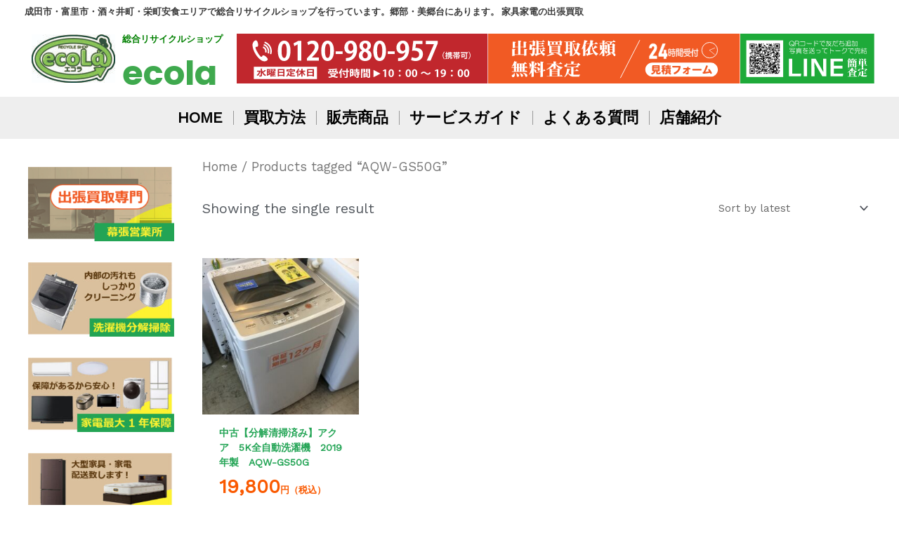

--- FILE ---
content_type: text/css
request_url: https://ecola2018.com/wp-content/uploads/elementor/css/post-707.css?ver=1724653117
body_size: 479
content:
.elementor-kit-707{--e-global-color-primary:#6EC1E4;--e-global-color-secondary:#54595F;--e-global-color-text:#7A7A7A;--e-global-color-accent:#61CE70;--e-global-color-67ad01f2:#2F9EE2;--e-global-color-6af53ad9:#4054B2;--e-global-color-3d4b384f:#23A455;--e-global-color-4d24716f:#000;--e-global-color-27b38aff:#FFF;--e-global-color-945c6d5:#F15A24;--e-global-color-dca30f7:#DAC09D;--e-global-color-b25716d:#57340A;--e-global-color-4efb35e:#FFFD00;--e-global-color-7eb4f76:#FFF3E2;--e-global-color-abdd640:#F8F77F;--e-global-typography-primary-font-family:"Roboto";--e-global-typography-primary-font-weight:600;--e-global-typography-secondary-font-family:"Roboto Slab";--e-global-typography-secondary-font-weight:400;--e-global-typography-text-font-family:"Roboto";--e-global-typography-text-font-weight:400;--e-global-typography-accent-font-family:"Roboto";--e-global-typography-accent-font-weight:500;color:var( --e-global-color-secondary );font-size:20px;}.elementor-kit-707 p{margin-bottom:0px;}.elementor-kit-707 img{opacity:1;}.elementor-kit-707 img:hover{opacity:0.65;}.elementor-section.elementor-section-boxed > .elementor-container{max-width:1200px;}.e-con{--container-max-width:1200px;}.elementor-widget:not(:last-child){margin-block-end:20px;}.elementor-element{--widgets-spacing:20px 20px;}{}h1.entry-title{display:var(--page-title-display);}@media(max-width:1024px){.elementor-section.elementor-section-boxed > .elementor-container{max-width:1024px;}.e-con{--container-max-width:1024px;}}@media(max-width:772px){.elementor-section.elementor-section-boxed > .elementor-container{max-width:767px;}.e-con{--container-max-width:767px;}}

--- FILE ---
content_type: image/svg+xml
request_url: https://ecola2018.com/wp-content/uploads/2022/08/%E7%84%A1%E6%96%99%E6%9F%BB%E5%AE%9A%E5%87%BA%E5%BC%B5%E8%B2%B7%E5%8F%96%E4%BE%9D%E9%A0%BC2.svg
body_size: 8123
content:
<?xml version="1.0" encoding="UTF-8"?><svg id="_イヤー_1" xmlns="http://www.w3.org/2000/svg" viewBox="0 0 750 150"><defs><style>.cls-1,.cls-2,.cls-3{fill:#fff;}.cls-2{stroke-width:.84px;}.cls-2,.cls-3,.cls-4,.cls-5{stroke:#fff;stroke-miterlimit:10;}.cls-6{fill:#f15a24;}.cls-3,.cls-4{stroke-width:2px;}.cls-4,.cls-5{fill:none;}.cls-5{stroke-width:1.39px;}</style></defs><rect class="cls-6" width="750" height="150"/><g><g><g><path class="cls-1" d="M84.47,84.17c1.23,.28,1.84,.69,1.84,1.23,0,.41-.48,.75-1.43,1.02l-.61,.21c-.69,.69-1.51,1.57-2.46,2.66h24.18l3.48-4.3,5.74,4.51v1.23h-6.56v10.25h.61l3.07-3.69,4.92,3.89v1.23h-8.61v10.86l3.07-3.69,4.92,3.89v1.23h-45.5l-.82-1.43h6.35v-10.86h-6.56l-.82-1.43h7.38v-6.15c-1.5,1.5-3.35,3.01-5.53,4.51l-.61-.82c3.55-5.46,5.94-10.86,7.17-16.19l6.76,1.84Zm-5.94,33.81c.54,2.6,.82,4.71,.82,6.35,0,1.77-.55,3.28-1.64,4.51-.96,1.09-2.12,1.64-3.48,1.64-1.1,0-2.05-.41-2.87-1.23-.69-.69-1.02-1.64-1.02-2.87,0-.68,.21-1.3,.61-1.84,.27-.41,.75-.75,1.43-1.03,1.64-.68,2.8-1.3,3.48-1.84,.68-.54,1.09-1.77,1.23-3.69h1.43Zm11.89,3.89c1.09,1.09,1.64,2.32,1.64,3.69,0,1.23-.34,2.18-1.02,2.87-.69,.68-1.57,1.02-2.66,1.02s-1.92-.34-2.46-1.02c-.55-.69-.82-1.92-.82-3.69,0-1.64-.2-2.87-.61-3.69-.28-.54-.89-1.23-1.84-2.05l.82-.82c3.28,1.1,5.6,2.33,6.97,3.69Zm-7.17-20.9h2.46v-10.25h-2.46v10.25Zm0,12.3h2.46v-10.86h-2.46v10.86Zm8.2-12.3h2.46v-10.25h-2.46v10.25Zm0,12.3h2.46v-10.86h-2.46v10.86Zm10.45,8.2c1.36,1.23,2.05,2.46,2.05,3.69s-.34,2.25-1.02,3.07c-.55,.68-1.43,1.02-2.66,1.02-.96,0-1.64-.28-2.05-.82-.69-.82-1.02-1.98-1.02-3.48,0-1.91-1.16-3.76-3.48-5.53l.41-1.02c3.82,.82,6.42,1.84,7.79,3.07Zm-2.25-20.49h2.46v-10.25h-2.46v10.25Zm0,12.3h2.46v-10.86h-2.46v10.86Zm14.55,7.58c1.77,1.5,2.66,3.01,2.66,4.51s-.34,2.59-1.02,3.28c-.55,.54-1.37,.82-2.46,.82-.69,0-1.3-.21-1.84-.62-.55-.41-.96-1.23-1.23-2.46-.82-3.41-2.87-6.01-6.15-7.79l.61-1.23c4.51,.82,7.65,1.98,9.43,3.48Z"/><path class="cls-1" d="M129.14,82.73l7.79,.82c.95,.14,1.43,.48,1.43,1.03,0,.41-.48,.82-1.43,1.23l-.82,.41v12.3c1.09-3.28,2.18-7.31,3.28-12.09l5.94,3.28c.68,.28,1.02,.61,1.02,1.02,0,.55-.34,.89-1.02,1.02l-1.43,.21c-2.19,2.73-4.78,5.74-7.79,9.02v1.23h1.02l3.07-3.69,4.71,3.89v1.23h-8.81v3.28c3,.28,5.05,.96,6.15,2.05,.95,.96,1.43,2.05,1.43,3.28,0,1.09-.34,1.98-1.02,2.66-.69,.68-1.43,1.02-2.25,1.02-1.5,0-2.39-1.16-2.66-3.48-.28-2.05-.82-3.28-1.64-3.69v20.08l-6.97,1.43v-14.14c-1.37,1.78-3.55,4.17-6.56,7.17l-.82-1.02c3-4.92,5.26-11.13,6.76-18.65h-5.94l-.61-1.43h7.17v-19.47Zm-1.84,8.4c.95,1.09,1.43,2.53,1.43,4.3,0,1.64-.34,2.8-1.02,3.48-.69,.69-1.37,1.02-2.05,1.02s-1.23-.2-1.64-.61c-.55-.54-.82-1.57-.82-3.07,.13-1.23,.21-2.39,.21-3.48,0-1.64-.41-3.14-1.23-4.51l.82-.82c1.36,.82,2.8,2.05,4.3,3.69Zm36.48-6.76c.82,.28,1.23,.61,1.23,1.02,0,.69-.48,1.16-1.43,1.43l-.61,.21v24.39l1.02-.41,2.05-4.71,3.89,3.89,.41,1.02-7.38,1.64v16.19l-6.97,1.23v-15.78l-14.96,3.69-1.02-1.43,15.98-3.69v-29.51l7.79,.82Zm-10.86,19.06c.82,.82,1.23,1.98,1.23,3.48,0,1.37-.34,2.39-1.02,3.07-.69,.69-1.57,1.02-2.66,1.02-.82,0-1.5-.27-2.05-.82-.55-.54-.82-1.5-.82-2.87,0-2.87-.82-4.85-2.46-5.94l.62-1.02c3.55,.82,5.94,1.84,7.17,3.07Zm0-14.14c1.23,1.1,1.84,2.25,1.84,3.48,0,1.5-.34,2.6-1.02,3.28-.69,.69-1.5,1.03-2.46,1.03-1.78,0-2.73-1.3-2.87-3.89-.14-2.73-1.1-4.58-2.87-5.53l.41-1.02c3.41,.69,5.74,1.57,6.97,2.66Z"/><path class="cls-1" d="M194.51,82.94l7.38,.82c.95,.14,1.43,.48,1.43,1.02s-.48,.96-1.43,1.23l-.82,.2v3.48h10.45l3.48-4.3,5.74,4.51v1.23h-19.06c4.51,5.06,11.41,8.13,20.7,9.22l-.2,1.43c-1.5,.41-2.6,1.1-3.28,2.05-.41,.55-.82,1.57-1.23,3.07-4.24-1.64-7.58-3.48-10.04-5.53-2.46-2.05-4.65-5.05-6.56-9.02v12.09l-6.56,1.23v-8.61c-4.1,3.28-7.58,5.6-10.45,6.97l4.92,2.46h16.8l2.25-3.48,5.74,4.1c.82,.55,1.23,1.03,1.23,1.43,0,.69-.48,1.16-1.43,1.43l-.61,.21v16.8h.82l2.87-3.89,5.12,4.1v1.23h-46.72l-.61-1.43h8.61v-22.34c-3.01,1.5-5.88,2.73-8.61,3.69l-.61-1.02c3.55-2.32,6.69-4.78,9.43-7.38,2.87-2.73,5.19-5.67,6.97-8.81h-14.75l-.61-1.43h19.67v-6.76Zm-4.92,29.71h16.8v-4.71h-16.8v4.71Zm0,6.56h16.8v-5.12h-16.8v5.12Zm0,7.79h16.8v-6.35h-16.8v6.35Z"/><path class="cls-1" d="M247.18,82.73l7.79,.82c.95,.14,1.43,.48,1.43,1.03s-.41,.96-1.23,1.23l-1.02,.41v4.3h11.89l2.46-2.87,5.33,4.71c.68,.69,.95,1.23,.82,1.64-.14,.41-.55,.61-1.23,.61l-1.23-.21-5.12,3.28,2.66,2.25v1.03h-15.57v9.84h5.53l3.89-4.51,5.53,4.71v1.23h-14.96v10.66h19.88v1.23c-1.78,.69-2.73,2.32-2.87,4.92h-15.78c-3.69,0-6.9-.61-9.63-1.84-3.01-1.37-5.53-4.17-7.58-8.4-3.01,5.06-6.49,8.95-10.45,11.68l-1.02-1.02c2.05-2.19,3.82-5.4,5.33-9.63,1.5-4.37,2.53-9.36,3.07-14.96l7.58,1.23c.82,.28,1.3,.69,1.43,1.23,0,.55-.34,.89-1.02,1.02l-1.02,.21c-1.1,3.83-2.12,6.76-3.07,8.81,1.09,1.64,2.18,2.73,3.28,3.28,1.5,.82,3.14,1.37,4.92,1.64v-21.31h-13.94l-.41-1.43h27.67l3.69-4.3,1.23,1.02,1.23-4.3h-31.56c.13,.69,.21,1.3,.21,1.84,0,1.64-.41,3.01-1.23,4.1-.82,1.09-1.98,1.64-3.48,1.64-1.23,0-2.12-.27-2.66-.82-.69-.68-1.02-1.5-1.02-2.46,0-1.77,.95-2.8,2.87-3.07,2.18-.27,3.35-1.84,3.48-4.71h1.23c.13,.68,.27,1.37,.41,2.05h12.3v-7.79Z"/></g><g><path class="cls-1" d="M89.18,20.75l8.2,.82c.82,.14,1.23,.48,1.23,1.02s-.61,1.02-1.84,1.43l-.62,.21v14.96h9.43v-15.57l7.38,.82c.95,.14,1.43,.48,1.43,1.02s-.28,.96-.82,1.23l-1.02,.41v14.55l-6.97,1.23v-2.25h-9.43v21.52h10.86v-16.4l7.99,.82c.95,.14,1.43,.48,1.43,1.02,0,.41-.48,.82-1.43,1.23l-1.02,.41v16.19l-6.97,1.23v-3.07h-28.28v2.46l-6.97,1.23v-21.52l8.4,.82c.82,.14,1.23,.41,1.23,.82,0,.55-.55,1.02-1.64,1.43l-1.02,.41v12.91h10.45v-21.52h-9.02v1.84l-6.97,1.23V23.82l7.99,.82c1.09,.14,1.64,.48,1.64,1.02,0,.41-.55,.82-1.64,1.23l-1.02,.41v11.89h9.02V20.75Z"/><path class="cls-1" d="M168.49,23.41v1.23h-18.24v5.33h8.81l2.87-3.48,4.51,3.89v1.02h-16.19v5.33h8.4l2.87-3.48,4.71,3.89v1.02h-15.98v6.15h11.07l3.28-3.89,5.12,4.1v1.23h-14.55c.95,2.73,2.32,5.33,4.1,7.79l4.51-7.38,4.92,3.69c.41,.28,.61,.62,.61,1.02,0,.55-.41,.82-1.23,.82h-.61l-6.76,3.07c2.73,2.32,5.87,4.24,9.43,5.74l-.21,1.02c-1.91,.69-3.14,2.59-3.69,5.74-3.01-1.91-5.67-4.44-7.99-7.58l-14.14,6.15-.41,.82c-.28,.54-.62,.82-1.02,.82s-.75-.28-1.02-.82l-3.28-6.35,5.33-.61v-13.94h-2.87c-.28,.55-.82,.96-1.64,1.23-.14,5.88-.61,10.79-1.43,14.75-.41,1.91-1.23,3.21-2.46,3.89-1.92,1.09-3.69,1.64-5.33,1.64-.96,0-1.43-.41-1.43-1.23,0-1.64-.21-2.73-.62-3.28-.82-1.09-2.19-1.71-4.1-1.84v-1.23h7.58c.54-4.51,.89-9.15,1.02-13.94h-2.66l-.21,2.87h-6.97l1.64-17.62,6.15,2.87h2.46v-9.43h-10.25l-.41-1.43h9.84l2.05-3.28,6.15,4.1c.54,.28,.82,.61,.82,1.02,0,.55-.28,.96-.82,1.23l-.82,.41v10.25l-6.56,1.23v-2.66h-2.05l-.82,9.02h2.25l2.05-3.69,5.33,3.69h4.1V19.72l7.17,3.48h9.84l3.07-3.69,4.71,3.89Zm-18.24,35.66l6.97-1.02c-2.05-4.23-3.14-8.33-3.28-12.3h-3.69v13.32Z"/><path class="cls-1" d="M195.95,60.1c1.09,.41,1.64,.82,1.64,1.23,0,.55-.55,.82-1.64,.82h-1.23c-3.96,1.36-6.76,2.25-8.4,2.66-3.01,.82-6.76,1.57-11.27,2.25l-.41-1.23c5.87-2.05,11.07-4.85,15.57-8.4l5.74,2.66Zm23.98-36.27c.68,.41,1.02,.82,1.02,1.23,0,.55-.34,.96-1.02,1.23l-.82,.41v7.58l-6.56,1.02v-2.05h-28.08v1.84l4.3,2.46h18.85l1.84-3.07,5.33,3.48c.95,.55,1.43,1.02,1.43,1.43,0,.55-.28,.89-.82,1.02l-1.02,.21v16.8l-5.94,1.02c4.23,.41,7.17,1.1,8.81,2.05,1.91,1.1,2.87,2.53,2.87,4.3,0,.95-.28,1.71-.82,2.25-.55,.54-1.23,.82-2.05,.82-.41,0-.89-.14-1.43-.41-.41-.28-.96-.69-1.64-1.23-4.51-3.69-8.88-6.01-13.12-6.97l.21-1.02c3-.13,5.19-.13,6.56,0v-1.43h-18.85v1.02l-6.97,1.02v-23.36l-4.1,.82v-15.78l6.56,3.07h27.87l2.05-3.28,5.53,3.48Zm-35.45,7.99h5.12v-6.76h-5.12v6.76Zm4.51,11.07h18.85v-3.89h-18.85v3.89Zm0,5.94h18.85v-4.51h-18.85v4.51Zm0,6.56h18.85v-5.12h-18.85v5.12Zm6.76-23.57h5.12v-6.76h-5.12v6.76Zm11.27,0h5.53v-6.76h-5.53v6.76Z"/><path class="cls-1" d="M259.68,23.62v1.43h-9.43v5.33h14.55l1.84-3.28,6.97,4.3c.54,.28,.82,.61,.82,1.02,0,.55-.41,.89-1.23,1.02l-1.02,.21c-1.09,4.24-2.05,7.58-2.87,10.04-.96,2.87-2.32,6.15-4.1,9.84,1.64,1.5,3.28,2.8,4.92,3.89,1.23,.82,2.94,1.78,5.12,2.87l-.61,1.23c-2.05,.28-3.35,2.12-3.89,5.53-1.64-1.09-3.21-2.32-4.71-3.69-1.64-1.5-3.07-3-4.3-4.51-.96,1.37-2.66,3.01-5.12,4.92-1.64,1.36-3.69,2.59-6.15,3.69l-.61-.82c2.05-1.64,3.82-3.42,5.33-5.33,1.5-1.91,2.8-4.03,3.89-6.35-2.05-4.1-3.55-7.99-4.51-11.68-.96-3.69-1.5-7.51-1.64-11.48h-2.66v34.22l-6.56,1.43v-12.5l-12.5,5.12-.21,1.02c-.14,.82-.41,1.23-.82,1.23s-.75-.34-1.02-1.02l-2.87-7.58h5.12V25.05h-3.89l-.82-1.43h25.21l3.07-3.69,4.71,3.69Zm-21.72,10.04h5.74v-8.61h-5.74v8.61Zm0,10.04h5.74v-8.61h-5.74v8.61Zm0,9.84l5.74-.41v-7.99h-5.74v8.4Zm16.6-21.72c.54,3.28,1.36,6.49,2.46,9.63,1.09,3.01,2.46,5.6,4.1,7.79,.95-3,1.77-5.94,2.46-8.81,.68-2.87,1.23-5.74,1.64-8.61h-10.66Z"/><path class="cls-1" d="M294.11,21.16c1.23,.28,1.84,.75,1.84,1.43s-.55,1.23-1.64,1.64l-1.23,.41c-1.37,2.73-2.66,5.67-3.89,8.81l1.02,.21c.68,.14,1.09,.48,1.23,1.02,.13,.55-.14,1.09-.82,1.64l-.82,.61v15.78c2.87-2.87,5.46-6.15,7.79-9.84,2.46-3.82,4.37-7.72,5.74-11.68h-11.27l-.41-1.43h12.3v-10.04l7.58,.82c1.36,.28,2.05,.69,2.05,1.23,0,.69-.55,1.23-1.64,1.64l-1.02,.41v5.94h6.76l3.48-4.3,5.53,4.51v1.23h-15.57l.61,.2c.68,.28,1.02,.61,1.02,1.02,0,.55-.48,.96-1.43,1.23l-.82,.21-.21,.41c0,1.78,.75,5.19,2.25,10.25l6.15-9.22,5.74,4.3c.68,.41,1.02,.89,1.02,1.43s-.61,.82-1.84,.82h-1.23l-9.02,4.51c2.18,3.55,3.96,6.01,5.33,7.38,1.91,1.91,4.99,4.03,9.22,6.35l-.21,1.23c-1.5,.41-2.6,.96-3.28,1.64-.82,.82-1.43,1.98-1.84,3.48-4.37-3.14-7.79-7.38-10.25-12.71-2.32-5.05-3.35-11-3.07-17.83-2.19,3.01-4.17,5.47-5.94,7.38l1.02,.21c.82,.28,1.23,.61,1.23,1.02,0,.55-.34,.96-1.02,1.23l-.82,.41v13.12l10.04-.82,.21,1.23c-6.7,2.6-12.43,4.37-17.21,5.33l-.41,1.02c-.55,1.23-1.23,1.3-2.05,.21l-3.07-6.76h5.94v-10.04c-2.6,2.19-5.06,3.89-7.38,5.12v11.27l-6.97,1.64v-24.18c-.41,.96-1.57,2.25-3.48,3.89l-.82-1.02c2.05-4.23,3.62-8.26,4.71-12.09,1.09-3.82,2.12-8.74,3.07-14.75l7.79,1.84Z"/><path class="cls-1" d="M379.36,24.03v1.23h-9.43l-4.1,7.17h3.89l1.84-3.69,5.53,3.48c.95,.55,1.43,1.02,1.43,1.43s-.28,.75-.82,1.02l-.82,.41v21.72l-4.92,.82c2.46,.28,4.3,.96,5.53,2.05,1.23,1.1,1.84,2.39,1.84,3.89,0,1.23-.28,2.18-.82,2.87-.55,.68-1.16,1.02-1.84,1.02s-1.3-.21-1.84-.61c-.41-.28-.82-.82-1.23-1.64-1.78-3.28-3.96-5.6-6.56-6.97l.61-1.02c1.09,0,1.98,.07,2.66,.2v-1.23h-8.4v.82l3.48,2.46c.82,.41,1.23,.82,1.23,1.23,0,.55-.34,.89-1.02,1.02l-1.64,.21c-3.55,2.05-7.86,4.03-12.91,5.94l-.41-1.02c.95-.82,2.66-2.39,5.12-4.71,1.77-1.64,3-3,3.69-4.1l-4.1,.61V29.77h-9.02v5.74h1.64l1.64-3.07,4.71,3.28c.54,.28,.82,.61,.82,1.02s-.34,.75-1.02,1.02l-.61,.21v9.22l-5.33,.82v-1.64h-1.84v2.87c3,.55,5.12,1.51,6.35,2.87,.95,1.1,1.43,2.25,1.43,3.48,0,1.37-.28,2.32-.82,2.87-.69,.69-1.37,1.02-2.05,1.02-1.23,0-2.12-.75-2.66-2.25-.14-2.05-.34-3.41-.61-4.1-.28-.68-.82-1.43-1.64-2.25v15.78l-6.15,1.02v-9.63c-2.05,2.05-4.99,4.3-8.81,6.76l-.82-1.02c1.5-1.36,3.21-3.62,5.12-6.76,1.77-3,3.28-6.42,4.51-10.25v-.41h-1.23v1.64l-5.74,1.02v-16.4l5.33,2.87h1.64v-5.74h-8.2l-.61-1.43h8.81v-8.2l6.97,.82c.82,.14,1.23,.41,1.23,.82,0,.55-.34,.96-1.02,1.23l-1.02,.41v4.92h1.43l3.07-3.69,4.71,4.1v.41l6.56,3.28h.61v-7.17h-10.04l-.82-1.43h18.44l3.48-4.1,5.53,4.3Zm-40.37,20.9h1.64v-7.99h-1.64v7.99Zm7.38,0h1.84v-7.99h-1.84v7.99Zm15.57-5.33h8.4v-5.74h-8.4v5.74Zm0,6.97h8.4v-5.53h-8.4v5.53Zm0,8.2h8.4v-6.76h-8.4v6.76Z"/></g></g><g><g><path class="cls-1" d="M468.12,108c0,11.6,9.4,21,21,21h174.12c11.6,0,21-9.4,21-21s-9.4-21-21-21h-174.12c-11.6,0-21,9.4-21,21,0,0,0-11.6,0,0Z"/><g><path class="cls-6" d="M510.46,95.18c.4,.48,.6,1.39,.6,2.74v11.57c0,1.35-.2,2.27-.6,2.74-.48,.48-1.39,.71-2.74,.71h-2.62v3.7c0,.48,.08,.8,.24,.95,.16,.08,.48,.12,.95,.12h1.55c.87,0,1.39-.04,1.55-.12,.24-.16,.4-.52,.48-1.07,.08-.55,.24-.95,.48-1.19s.64-.36,1.19-.36c.72,0,1.31,.16,1.79,.48,.48,.24,.72,.6,.72,1.07,0,.56-.16,1.39-.48,2.5-.4,1.27-1.15,2.11-2.27,2.5-.56,.16-1.95,.24-4.17,.24-2.94,0-4.73-.16-5.37-.48-.4-.24-.68-.6-.83-1.07-.16-.4-.24-1-.24-1.79v-5.49h-2.74c-.24,1.91-1.07,3.7-2.5,5.37-.88,1.11-2.15,2.03-3.82,2.74-.72,.4-1.43,.67-2.15,.83-.64,.24-1.23,.36-1.79,.36s-1.03-.24-1.43-.71c-.4-.48-.6-1.03-.6-1.67,0-.48,.12-.83,.36-1.07,.16-.24,.44-.44,.83-.6,.4-.16,.87-.32,1.43-.48,1.35-.4,2.42-.91,3.22-1.55,.95-.79,1.63-1.87,2.03-3.22h-1.43c-1.35,0-2.27-.24-2.74-.71-.48-.48-.71-1.39-.71-2.74v-11.57c0-1.35,.24-2.27,.71-2.74,.48-.48,1.39-.72,2.74-.72h15.62c1.35,0,2.27,.24,2.74,.72Zm-17.53,3.82v.83h13.83v-.83c0-.4-.24-.6-.71-.6h-12.4c-.48,0-.72,.2-.72,.6Zm0,5.49h13.83v-1.43h-13.83v1.43Zm0,3.94c0,.32,.08,.52,.24,.6,.08,.08,.24,.12,.48,.12h12.4c.48,0,.71-.24,.71-.72v-.71h-13.83v.71Z"/><path class="cls-6" d="M534.2,94.11c.4-.32,.91-.48,1.55-.48s1.15,.16,1.55,.48c.32,.24,.48,.6,.48,1.07v.36h5.49c.72,0,1.07,.44,1.07,1.31,0,.95-.36,1.43-1.07,1.43h-5.49v.83h4.89c.56,0,.83,.36,.83,1.07s-.28,1.07-.83,1.07h-4.89v.95h6.08c.4,0,.67,.12,.83,.36,.16,.24,.24,.6,.24,1.07,0,.88-.36,1.31-1.07,1.31h-15.86c-.4,0-.72-.2-.95-.6-.16,.88-.68,1.31-1.55,1.31h-1.43v1.31c.4-.32,.95-.48,1.67-.48,.79,0,1.39,.72,1.79,2.15,.16,.4,.32,.83,.48,1.31,.08,.24,.12,.52,.12,.83,0,.4-.2,.76-.6,1.07-.4,.32-.92,.48-1.55,.48-.56,0-.95-.24-1.19-.72-.08-.24-.32-.91-.72-2.03v10.85c0,.55-.16,.95-.48,1.19-.4,.32-.92,.48-1.55,.48s-1.15-.16-1.55-.48c-.32-.24-.48-.64-.48-1.19v-5.84c-.56,.64-1.07,.95-1.55,.95-.64,0-1.19-.2-1.67-.6-.4-.4-.6-.91-.6-1.55,0-.48,.24-1.11,.72-1.91,1.11-1.75,2.03-3.7,2.74-5.84h-1.67c-.56,0-.95-.2-1.19-.6-.32-.4-.48-.91-.48-1.55,0-.72,.16-1.23,.48-1.55,.24-.4,.64-.6,1.19-.6h2.03v-1.67c-.8,.08-1.31,.12-1.55,.12-.56,0-1-.24-1.31-.72-.32-.48-.48-1.07-.48-1.79,0-.63,.32-1.15,.95-1.55,.24-.08,.95-.2,2.15-.36,.87-.08,2.42-.44,4.65-1.07,.32-.16,.64-.24,.95-.24,.48,0,.91,.24,1.31,.72,.32,.48,.48,1.07,.48,1.79,0,.64-.2,1.07-.6,1.31-.32,.24-1.15,.52-2.5,.83v2.62h1.43c.87,0,1.43,.48,1.67,1.43,.16-.4,.44-.6,.83-.6h5.72v-.95h-4.65c-.56,0-.83-.36-.83-1.07s.28-1.07,.83-1.07h4.65v-.83h-5.01c-.72,0-1.07-.48-1.07-1.43,0-.87,.36-1.31,1.07-1.31h5.01v-.36c0-.48,.16-.83,.48-1.07Zm8.59,12.28c.4,.4,.6,1.11,.6,2.15v6.2c0,1.03-.2,1.75-.6,2.15s-1.07,.6-2.03,.6c.16,.08,.32,.16,.48,.24,.4,.16,1.11,.44,2.15,.83,.64,.24,1.03,.44,1.19,.6,.24,.24,.36,.56,.36,.95,0,.64-.16,1.19-.48,1.67-.4,.48-.8,.72-1.19,.72-.64,0-1.47-.24-2.5-.72-.72-.32-1.35-.64-1.91-.95-.64-.32-1.07-.6-1.31-.83-.4-.32-.6-.68-.6-1.07s.16-.87,.48-1.43h-3.34c.32,.48,.48,.92,.48,1.31,0,.72-.71,1.47-2.15,2.27-.8,.4-1.67,.75-2.62,1.07-.8,.24-1.43,.36-1.91,.36-.56,0-1.03-.2-1.43-.6-.32-.4-.48-.92-.48-1.55,0-.56,.08-.92,.24-1.07,.4-.32,1.03-.6,1.91-.83,.87-.24,1.71-.55,2.5-.95-.72-.08-1.23-.32-1.55-.71-.32-.4-.48-1.07-.48-2.03v-6.2c0-1.03,.2-1.75,.6-2.15s1.15-.6,2.27-.6h9.06c1.11,0,1.87,.2,2.27,.6Zm-10.38,2.5v.24h7.16v-.24c0-.4-.24-.6-.72-.6h-5.84c-.4,0-.6,.2-.6,.6Zm0,3.1h7.16v-.95h-7.16v.95Zm0,2.27c0,.4,.2,.6,.6,.6h5.84c.48,0,.72-.2,.72-.6v-.36h-7.16v.36Z"/><path class="cls-6" d="M569.86,96.49c1.11,0,1.95,.24,2.5,.71,.56,.48,.83,1.23,.83,2.27,0,1.11-.24,2.54-.72,4.29-.48,1.75-1.07,3.38-1.79,4.89-2.55,4.93-6.44,8.83-11.69,11.69-1.51,.79-2.74,1.19-3.7,1.19-.72,0-1.31-.28-1.79-.83-.56-.56-.83-1.23-.83-2.03,0-.56,.2-1.03,.6-1.43,.32-.4,.95-.79,1.91-1.19,4.69-2.15,8.11-5.09,10.26-8.83,.79-1.51,1.39-2.94,1.79-4.29,.08-.32,.16-.72,.24-1.19,0-.32-.2-.48-.6-.48h-16.58c-.71,0-1.23-.2-1.55-.6-.32-.32-.48-.91-.48-1.79,0-.79,.16-1.39,.48-1.79,.32-.4,.83-.6,1.55-.6h19.56Z"/><path class="cls-6" d="M593.35,99.71c.32-.32,.83-.48,1.55-.48,.79,0,1.35,.16,1.67,.48,.48,.4,.72,.83,.72,1.31v2.03h3.34c.55,0,.95,.2,1.19,.6,.32,.32,.48,.83,.48,1.55,0,.64-.16,1.15-.48,1.55-.24,.4-.64,.6-1.19,.6h-3.34v10.38c0,.79-.12,1.55-.36,2.27-.08,.48-.28,.87-.6,1.19-.32,.32-.76,.56-1.31,.72-.56,.16-1.23,.24-2.03,.24-.56,0-1.15-.04-1.79-.12-.64-.08-1.19-.2-1.67-.36-.56-.16-1-.4-1.31-.72s-.48-.8-.48-1.43,.16-1.19,.48-1.67c.32-.4,.75-.6,1.31-.6,.32,.08,.67,.16,1.07,.24,.63,.16,1.15,.28,1.55,.36,.4,0,.6-.24,.6-.72v-6.92c-1.19,1.91-2.86,3.86-5.01,5.84-1.35,1.35-2.43,2.27-3.22,2.74-.8,.55-1.51,.83-2.15,.83s-1.19-.24-1.67-.72c-.4-.56-.6-1.15-.6-1.79s.2-1.11,.6-1.43c.32-.24,.75-.55,1.31-.95,2.7-1.75,5.25-4.21,7.63-7.39h-7.16c-.56,0-.95-.2-1.19-.6-.32-.4-.48-.91-.48-1.55,0-.72,.16-1.23,.48-1.55,.24-.4,.63-.6,1.19-.6h10.26v-2.03c0-.55,.2-.99,.6-1.31Z"/><path class="cls-6" d="M633.78,105.55c.64,0,1.11,.24,1.43,.72,.32,.4,.48,1,.48,1.79s-.16,1.39-.48,1.79c-.32,.48-.8,.72-1.43,.72h-23.61c-.56,0-1.03-.24-1.43-.72-.32-.4-.48-.99-.48-1.79s.16-1.39,.48-1.79c.4-.48,.87-.72,1.43-.72h23.61Z"/><path class="cls-6" d="M644.4,108.54c.87-2.07,1.83-4.45,2.86-7.16,.72-1.67,1.23-3.06,1.55-4.17,.24-.79,.52-1.31,.83-1.55,.32-.32,.75-.48,1.31-.48,.87,0,1.63,.24,2.27,.72,.64,.48,.95,1,.95,1.55,0,.32-.12,.71-.36,1.19-.88,2.86-2.19,6.2-3.94,10.02-.95,2.23-1.95,4.21-2.98,5.96,1.19-.16,2.66-.32,4.41-.48,2.62-.32,4.89-.67,6.8-1.07-.08-.16-.2-.36-.36-.6-.08-.16-.2-.32-.36-.48-.72-.87-1.19-1.51-1.43-1.91-.16-.32-.32-.6-.48-.83,0-.24-.04-.48-.12-.71,0-.56,.32-1.11,.95-1.67,.63-.48,1.31-.72,2.03-.72s1.39,.44,2.03,1.31c1.83,2.47,3.46,4.97,4.89,7.51,.72,1.35,1.07,2.38,1.07,3.1,0,.64-.28,1.19-.83,1.67-.56,.48-1.27,.72-2.15,.72-.79,0-1.39-.48-1.79-1.43-.32-.56-.64-1.11-.95-1.67-.95,.24-2.46,.56-4.53,.95-3.26,.48-6.2,.87-8.83,1.19-1.19,.16-2.39,.32-3.58,.48-.8,.08-1.59,.12-2.39,.12s-1.39-.24-1.79-.72c-.48-.48-.71-1.15-.71-2.03,0-.79,.2-1.43,.6-1.91,.48-.4,1.11-.6,1.91-.6,.87-1.51,1.91-3.62,3.1-6.32Z"/></g></g><g><path class="cls-2" d="M480.11,67.45l13.08-20.26c.59-.91,1.05-1.84,1.38-2.79,.32-.96,.49-1.85,.49-2.67v-.06c0-1.21-.33-2.15-1-2.81-.67-.66-1.61-.99-2.83-.99s-2.15,.46-2.88,1.37-1.18,2.22-1.34,3.91v.03h-7.37v-.03c.16-2.8,.73-5.21,1.72-7.23,.99-2.02,2.32-3.56,4-4.62,1.68-1.06,3.62-1.59,5.82-1.59,2.38,0,4.41,.46,6.1,1.37,1.69,.92,2.97,2.25,3.85,4s1.32,3.86,1.32,6.33v.03c0,2.04-.3,4.06-.9,6.07-.6,2.01-1.45,3.82-2.53,5.45l-9.39,13.96h13.03v8.15h-22.55v-7.63Z"/><path class="cls-2" d="M507.9,60.41l11.75-30.2h8.13l-11.43,29.83h17.12v8.15h-25.56v-7.78Zm15.39-11.74h7.18v26.44h-7.18v-26.44Z"/><path class="cls-2" d="M541.93,45.77c.36,0,.7,.18,1,.54,.3,.36,.46,.75,.46,1.18v17.34c0,.43-.15,.82-.46,1.18-.3,.36-.64,.54-1,.54h-3.27c-.36,0-.7-.18-1-.54-.3-.36-.46-.75-.46-1.18v-17.34c0-.43,.15-.82,.46-1.18,.3-.36,.64-.54,1-.54h3.27Zm-3.45,2.36v7.17h3.64v-7.17c0-.57-.24-.86-.73-.86h-2.18c-.49,0-.73,.29-.73,.86Zm0,16.06c0,.57,.24,.86,.73,.86h2.18c.48,0,.73-.28,.73-.86v-7.39h-3.64v7.39Zm12-18.95c0-.57,.21-.86,.64-.86s.64,.29,.64,.86v2.25h4.73c.48,0,.73,.25,.73,.75s-.24,.75-.73,.75h-4.73v4.18h5.18c.48,0,.73,.25,.73,.75s-.24,.75-.73,.75h-1.54v3.32h1.45c.48,0,.73,.25,.73,.75s-.24,.75-.73,.75h-1.45v6.53c0,1-.27,1.75-.82,2.25-.49,.43-1.21,.64-2.18,.64-1.58,0-3.15-.29-4.73-.86-.42-.14-.61-.46-.54-.96,.12-.43,.42-.57,.91-.43,1.64,.43,3.06,.64,4.27,.64s1.82-.68,1.82-2.03v-5.78h-9c-.49,0-.73-.25-.73-.75s.24-.75,.73-.75h9v-3.32h-9c-.49,0-.73-.25-.73-.75s.24-.75,.73-.75h5.36v-4.18h-4.91c-.49,0-.73-.25-.73-.75s.24-.75,.73-.75h4.91v-2.25Zm-3.54,14.88c.3-.28,.67-.21,1.09,.21,.91,1.07,1.6,2.04,2.09,2.89,.3,.71,.24,1.25-.18,1.61-.49,.29-.91,.07-1.27-.64-.54-1.07-1.12-2.03-1.73-2.89-.3-.43-.3-.82,0-1.18Z"/><path class="cls-2" d="M567.46,45.12c.79,0,1.18,.47,1.18,1.39v5.57c0,.93-.39,1.39-1.18,1.39h-6v14.78c0,.57-.21,.86-.64,.86s-.64-.29-.64-.86v-21.73c0-.93,.39-1.39,1.18-1.39h6.09Zm-5.36,1.29c-.42,0-.64,.25-.64,.75v1.5h5.91v-1.5c0-.5-.21-.75-.64-.75h-4.64Zm-.64,5.78h5.27c.42,0,.64-.25,.64-.75v-1.5h-5.91v2.25Zm12.73,3.43c.79,0,1.18,.46,1.18,1.39v7.49c0,.93-.4,1.39-1.18,1.39h-8.27c-.79,0-1.18-.46-1.18-1.39v-7.49c0-.93,.39-1.39,1.18-1.39h8.27Zm-7.54,1.28c-.42,0-.64,.25-.64,.75v2.46h8.09v-2.46c0-.5-.21-.75-.64-.75h-6.82Zm-.64,6.96c0,.5,.21,.75,.64,.75h6.82c.42,0,.64-.25,.64-.75v-2.46h-8.09v2.46Zm12.73-18.74c.79,0,1.18,.47,1.18,1.39v20.24c0,1.5-1.03,2.25-3.09,2.25-1.58,0-2.82-.18-3.73-.54-.36-.14-.55-.39-.55-.75,0-.57,.27-.82,.82-.75,1.21,.28,2.24,.43,3.09,.43,1.45,0,2.18-.61,2.18-1.82v-12.1h-6c-.79,0-1.18-.46-1.18-1.39v-5.57c0-.93,.39-1.39,1.18-1.39h6.09Zm-5.36,1.29c-.42,0-.64,.25-.64,.75v1.5h5.91v-1.5c0-.5-.21-.75-.64-.75h-4.64Zm-.64,5.03c0,.5,.21,.75,.64,.75h5.27v-2.25h-5.91v1.5Z"/><path class="cls-2" d="M600.35,48.02c.48,.36,.54,.86,.18,1.5-.67,1.21-1.45,2.29-2.36,3.21h3.27c.36,0,.7,.18,1,.54,.3,.36,.46,.75,.46,1.18v3.85c0,.57-.21,.86-.64,.86s-.64-.28-.64-.86v-3.1c0-.64-.27-.96-.82-.96h-16.09c-.54,0-.82,.32-.82,.96v3.1c0,.57-.21,.86-.64,.86s-.64-.28-.64-.86v-3.85c0-.43,.15-.82,.46-1.18,.3-.36,.64-.54,1-.54h2.54c-.36-.93-.76-1.75-1.18-2.46-.3-.57-.3-1,0-1.28,.42-.28,.85-.11,1.27,.54,.67,1,1.27,2.07,1.82,3.21h4.09c-.36-.86-.79-1.75-1.27-2.68-.3-.64-.27-1.11,.09-1.39,.48-.28,.91-.11,1.27,.54,.67,1.14,1.3,2.32,1.91,3.53h1.82c1.09-1.35,2.03-2.75,2.82-4.18,.3-.5,.67-.68,1.09-.54Zm-1.27,9.42c.48,0,.82,.25,1,.75,.12,.43,.03,.96-.27,1.61-1.21,2-2.82,3.64-4.82,4.93,2.42,1.14,4.88,1.93,7.36,2.36,.61,.07,.91,.32,.91,.75,0,.57-.33,.86-1,.86-2.73-.29-5.64-1.29-8.73-3-3.03,1.57-6.36,2.64-10,3.21-.54,0-.82-.21-.82-.64s.24-.68,.73-.75c3.82-.79,6.7-1.75,8.63-2.89-1.88-1.29-3.73-3.17-5.54-5.67h-.55c-.49,0-.73-.25-.73-.75s.24-.75,.73-.75h13.09Zm2.36-11.78c0,.57-.24,.89-.73,.96-5.51,.71-10.94,1.11-16.27,1.18-.49,0-.73-.25-.73-.75s.24-.75,.73-.75c5.21-.07,10.57-.5,16.09-1.28,.54-.07,.85,.14,.91,.64Zm-7.91,18.09c1.88-1.14,3.39-2.5,4.54-4.07,.24-.5,.15-.75-.27-.75h-9.54c1.58,2.07,3.33,3.68,5.27,4.82Z"/><path class="cls-2" d="M609.97,44.7c.55,.14,.76,.57,.64,1.29-.24,1.5-.61,3.14-1.09,4.92v17.13c0,.71-.27,1.07-.82,1.07s-.82-.36-.82-1.07v-13.38c-.49,.93-.94,1.68-1.36,2.25-.36,.5-.76,.61-1.18,.32-.24-.28-.24-.68,0-1.18,2-3.07,3.24-6.6,3.73-10.6,.12-.57,.42-.82,.91-.75Zm11.54,1.18c0-.71,.27-1.07,.82-1.07s.82,.36,.82,1.07v4.18h2.27c.48,0,.73,.25,.73,.75s-.24,.75-.73,.75h-2.27v14.35c0,1.93-1.18,2.89-3.54,2.89-1.4,0-2.97-.36-4.73-1.07-.42-.21-.58-.57-.45-1.07,.18-.43,.48-.57,.91-.43,1.7,.57,3.09,.86,4.18,.86,1.33,0,2-.61,2-1.82v-13.7h-9.91c-.49,0-.73-.25-.73-.75s.24-.75,.73-.75h9.91v-4.18Zm-7.91,7.71c.42-.28,.82-.14,1.18,.43,1.21,2.21,2.21,4.64,3,7.28,.12,.79-.09,1.29-.64,1.5-.54,.14-.94-.14-1.18-.86-.67-2.71-1.51-5.07-2.54-7.07-.24-.5-.18-.93,.18-1.29Z"/></g><circle class="cls-4" cx="659.84" cy="49.57" r="23.32"/><polyline class="cls-5" points="675.85 42.51 659 49.47 674.92 62.87"/></g><line class="cls-3" x1="393.78" y1="133" x2="451.74" y2="19.34"/></g></svg>

--- FILE ---
content_type: image/svg+xml
request_url: https://ecola2018.com/wp-content/uploads/2022/08/%E7%B0%A1%E5%8D%98LINE%E6%9F%BB%E5%AE%9A2.svg
body_size: 8279
content:
<?xml version="1.0" encoding="UTF-8"?><svg id="_イヤー_1" xmlns="http://www.w3.org/2000/svg" xmlns:xlink="http://www.w3.org/1999/xlink" viewBox="0 0 400 150"><defs><style>.cls-1{fill:#fff;}.cls-2{fill:#1eaa39;}</style></defs><rect class="cls-2" width="400" height="150"/><g><path class="cls-1" d="M158.98,23.87c1.42,1.42,2.13,3.32,2.13,5.7s-.66,4.39-1.98,5.7c.3,.3,.84,.53,1.6,.68,.51,.1,.76,.33,.76,.68,0,.46-.25,.68-.76,.68-.71,0-1.37-.2-1.98-.61l-.84-.53c-1.27,.76-2.76,1.14-4.49,1.14-2.33,0-4.18-.68-5.55-2.05-1.42-1.42-2.13-3.37-2.13-5.86,0-2.23,.73-4.08,2.21-5.55,1.42-1.42,3.24-2.13,5.48-2.13s4.13,.71,5.55,2.13Zm-9.73,.76c-1.22,1.22-1.83,2.84-1.83,4.87,0,2.13,.58,3.78,1.75,4.94,1.11,1.12,2.53,1.67,4.26,1.67,1.42,0,2.53-.3,3.35-.91l-2.21-1.9c-.46-.41-.79-.66-.99-.76-.3-.1-.61-.15-.91-.15h-.46c-.51,0-.76-.23-.76-.68s.25-.68,.76-.68h.53c.96,.05,1.77,.35,2.43,.91l2.74,2.28c1.01-1.01,1.52-2.56,1.52-4.64s-.56-3.75-1.67-4.87c-1.17-1.17-2.61-1.75-4.33-1.75s-3.07,.56-4.18,1.67Z"/><path class="cls-1" d="M170.54,21.74c1.88,0,3.3,.48,4.26,1.44,.66,.66,.99,1.5,.99,2.51s-.28,1.8-.84,2.36c-.61,.61-1.52,1.02-2.74,1.22,.81,.2,1.47,.56,1.98,1.06,.56,.56,.89,1.42,.99,2.59,.05,.71,.1,1.37,.15,1.98,.05,.51,.18,.94,.38,1.29,.2,.51,.08,.89-.38,1.14-.61,.1-.99-.1-1.14-.61-.1-.41-.2-.91-.3-1.52-.05-.66-.1-1.39-.15-2.21-.15-.96-.43-1.65-.84-2.05-.66-.66-1.75-.99-3.27-.99h-4.94v6.54c0,.56-.25,.84-.76,.84s-.76-.28-.76-.84v-13.39c0-.91,.46-1.37,1.37-1.37h6.01Zm-5.48,1.22c-.25,0-.38,.13-.38,.38v5.4h6.01c1.17,0,2.08-.33,2.74-.99,.46-.46,.68-1.09,.68-1.9s-.23-1.44-.68-1.9c-.66-.66-1.52-.99-2.59-.99h-5.78Z"/><path class="cls-1" d="M191.15,23.18c.86,0,1.47,.18,1.83,.53,.35,.36,.53,.81,.53,1.37v8.97c0,.76-.2,1.34-.61,1.75-.41,.41-1.01,.61-1.83,.61h-11.64c-.41,0-.63-.23-.68-.68,.05-.46,.28-.68,.68-.68h11.33c.91,0,1.37-.41,1.37-1.22v-8.44c0-.56-.38-.84-1.14-.84h-11.56c-.41,0-.63-.23-.68-.68,.05-.46,.28-.68,.68-.68h11.71Z"/><path class="cls-1" d="M212.83,28.74c.56,0,.84,.25,.84,.76s-.28,.76-.84,.76h-10.88c-.96,0-1.8-.13-2.51-.38l-1.06-.38c-.36-.25-.48-.56-.38-.91,.15-.46,.43-.63,.84-.53l1.06,.38c.56,.2,1.27,.3,2.13,.3h10.8Z"/><path class="cls-1" d="M221.27,21.82c0-.51,.23-.76,.68-.76s.68,.25,.68,.76v5.02c2.43,.46,4.38,.91,5.86,1.37,1.27,.35,2.43,.76,3.5,1.22,.46,.25,.61,.63,.46,1.14-.2,.41-.56,.53-1.06,.38-2.84-1.27-5.75-2.21-8.75-2.81v9.05c0,.51-.23,.76-.68,.76s-.68-.25-.68-.76v-15.36Zm6.24,.99c-.15-.25-.13-.48,.08-.68,.25-.1,.48-.05,.68,.15,.46,.56,.89,1.24,1.29,2.05,.15,.46,.08,.74-.23,.84-.25,.15-.48,.03-.68-.38-.36-.76-.74-1.42-1.14-1.98Zm2.13-.53c-.15-.2-.13-.41,.08-.61,.25-.1,.46-.08,.61,.08,.46,.51,.91,1.22,1.37,2.13,.15,.35,.1,.61-.15,.76-.3,.2-.56,.1-.76-.3-.36-.76-.74-1.44-1.14-2.05Z"/><path class="cls-1" d="M252.22,21.97c.46,.05,.71,.3,.76,.76,0,.46-.25,.71-.76,.76h-1.22c-2.28,.05-4.33,.89-6.16,2.51-1.42,1.42-2.13,2.92-2.13,4.49,0,1.47,.51,2.71,1.52,3.73,1.32,1.22,3.35,1.83,6.08,1.83,.46,.05,.71,.3,.76,.76-.05,.46-.3,.71-.76,.76-2.79,0-5.05-.71-6.77-2.13-1.42-1.32-2.13-2.91-2.13-4.79,0-1.62,.63-3.14,1.9-4.56,.86-.91,2.1-1.8,3.73-2.66-3.35,.3-6.19,.56-8.52,.76-.61,.05-1.24,.1-1.9,.15-.51,0-.79-.25-.84-.76,.05-.51,.33-.76,.84-.76,4.46-.15,8.14-.33,11.03-.53,.81-.05,1.62-.1,2.43-.15l2.13-.15Zm-3.27,3.19c.25-.1,.46-.05,.61,.15,.66,1.01,1.06,1.88,1.22,2.59,.05,.25-.05,.43-.3,.53-.3,.05-.51-.05-.61-.3-.3-.86-.66-1.67-1.06-2.43-.1-.25-.05-.43,.15-.53Zm1.9-.61c.25-.1,.46-.05,.61,.15,.66,1.01,1.06,1.88,1.22,2.59,.05,.25-.05,.43-.3,.53-.3,.05-.51-.05-.61-.3-.3-.86-.66-1.67-1.06-2.43-.1-.25-.05-.43,.15-.53Z"/><path class="cls-1" d="M259.14,23.18c.05-.76,.08-1.34,.08-1.75,.05-.46,.28-.68,.68-.68,.4,.05,.61,.28,.61,.68,0,.46-.03,1.04-.08,1.75h11.64c.41,0,.61,.18,.61,.53s-.2,.53-.61,.53h-11.71c-.05,.66-.13,1.5-.23,2.51h9.43c.35,0,.66,.13,.91,.38,.2,.2,.3,.48,.3,.84,0,.46-.1,.91-.3,1.37-.86,1.78-2,3.4-3.42,4.87,1.47,1.02,3.12,1.78,4.94,2.28,.51,.2,.68,.53,.53,.99-.15,.35-.48,.48-.99,.38-1.42-.3-3.25-1.22-5.48-2.74-1.67,1.32-3.75,2.31-6.24,2.97-.51,.1-.79-.05-.84-.46-.05-.35,.13-.58,.53-.68,2.43-.66,4.28-1.55,5.55-2.66-1.83-2.08-3.22-4.23-4.18-6.46h-.91c-.51,3.75-1.67,6.92-3.5,9.51-.3,.3-.61,.35-.91,.15-.25-.2-.25-.53,0-.99,2.13-3.24,3.32-7.33,3.57-12.24h-3.12c-.41,0-.61-.18-.61-.53s.2-.53,.61-.53h3.12Zm6.92,10.27c1.42-1.52,2.51-3.17,3.27-4.94,.1-.46-.05-.68-.46-.68h-6.84c1.01,2.13,2.36,4.01,4.03,5.63Z"/><path class="cls-1" d="M278.54,23.49l.3-1.9c.05-.41,.28-.61,.68-.61,.41,.05,.58,.3,.53,.76-.1,.71-.2,1.27-.3,1.67,3.14-.15,5.73-.38,7.76-.68,.46,0,.71,.2,.76,.61,.05,.41-.15,.66-.61,.76-3.19,.3-5.88,.48-8.06,.53-.46,2.69-.94,4.94-1.45,6.77-.51,1.93-1.14,3.9-1.9,5.93-.2,.41-.51,.56-.91,.46-.41-.2-.53-.51-.38-.91,1.52-3.95,2.66-8.01,3.42-12.17h-2.36c-.46,0-.68-.2-.68-.61s.23-.61,.68-.61h2.51Zm3.5,8.44c.3,.15,.38,.43,.23,.84-.2,.56-.3,1.01-.3,1.37,0,.76,.38,1.32,1.14,1.67,.81,.25,1.95,.38,3.42,.38s2.89-.1,4.41-.3c.46-.05,.73,.15,.84,.61,0,.46-.2,.71-.61,.76-1.42,.2-2.84,.3-4.26,.3-2.43,0-4.11-.3-5.02-.91-.81-.56-1.22-1.32-1.22-2.28,0-.56,.18-1.24,.53-2.05,.15-.35,.43-.48,.84-.38Zm8.9-4.64c0,.46-.25,.68-.76,.68-1.37,0-2.66,.03-3.88,.08-1.42,.1-2.71,.33-3.88,.68-.36,.05-.58-.08-.68-.38-.1-.25,.02-.48,.38-.68,.86-.35,2.1-.63,3.73-.84,1.42-.15,2.86-.23,4.33-.23,.51,0,.76,.23,.76,.68Zm-2.43-6.08c.2-.1,.41-.05,.61,.15,.51,.51,1.04,1.22,1.6,2.13,.15,.3,.1,.56-.15,.76-.3,.1-.53,.03-.68-.23-.36-.61-.84-1.34-1.45-2.21-.15-.25-.13-.46,.08-.61Zm1.75-.68c.2-.1,.41-.05,.61,.15,.51,.51,1.04,1.22,1.6,2.13,.15,.3,.1,.56-.15,.76-.3,.1-.53,.03-.68-.23-.36-.61-.84-1.34-1.44-2.21-.15-.25-.13-.46,.08-.61Z"/><path class="cls-1" d="M298.46,23.49c.15-.66,.28-1.34,.38-2.05,.05-.46,.3-.66,.76-.61,.46,.1,.63,.35,.53,.76-.1,.61-.23,1.22-.38,1.83,2.38-.05,5.32-.35,8.82-.91,.46,0,.71,.2,.76,.61,.05,.46-.15,.71-.61,.76-3.35,.41-6.41,.68-9.2,.84-.61,2.18-1.37,4.18-2.28,6.01,2.84-2.18,5.53-3.27,8.06-3.27,1.77,0,3.24,.51,4.41,1.52,.86,.81,1.29,1.95,1.29,3.42,0,1.27-.48,2.38-1.44,3.35-1.52,1.42-4.06,2.21-7.61,2.36h-3.19c-.46,0-.68-.2-.68-.61s.23-.61,.68-.61h2.81c3.24-.1,5.58-.84,7-2.21,.61-.56,.91-1.34,.91-2.36,0-1.06-.38-1.93-1.14-2.59-.91-.71-2.05-1.06-3.42-1.06-1.17,0-2.46,.3-3.88,.91-1.98,.96-3.52,2.18-4.64,3.65-.25,.25-.56,.28-.91,.08-.3-.25-.38-.56-.23-.91,.51-.91,1.06-2.15,1.67-3.73,.51-1.32,.94-2.64,1.29-3.95h-3.27c-.46,0-.68-.2-.68-.61s.23-.61,.68-.61h3.5Z"/><path class="cls-1" d="M315.95,28.66c.3,0,.58,.13,.84,.38,.25,.25,.38,.53,.38,.84v4.33c.86,1.78,2.36,2.66,4.49,2.66h8.9c.41,0,.61,.18,.61,.53s-.2,.53-.61,.53h-8.9c-2.18,0-3.85-.91-5.02-2.74-.56,1.12-1.14,1.95-1.75,2.51-.41,.3-.76,.33-1.06,.08-.2-.3-.15-.63,.15-.99,.96-.86,1.67-1.67,2.13-2.43v-4.26c0-.25-.13-.38-.38-.38h-1.44c-.41,0-.61-.18-.61-.53s.2-.53,.61-.53h1.67Zm-1.29-7.22c.3-.2,.61-.15,.91,.15,.91,1.12,1.6,2.13,2.05,3.04,.2,.51,.1,.84-.3,.99-.36,.1-.63-.02-.84-.38-.56-1.11-1.17-2.15-1.83-3.12-.15-.25-.15-.48,0-.68Zm10.88-.84c.25,.3,.25,.58,0,.84l-.84,.84h4.03c.3,0,.58,.13,.84,.38,.25,.25,.38,.53,.38,.84v2.59c0,.3-.13,.58-.38,.84-.25,.25-.53,.38-.84,.38h-8.29v2.13h8.67c.3,0,.58,.13,.84,.38,.25,.25,.38,.53,.38,.84v3.42c0,.3-.13,.58-.38,.84s-.53,.38-.84,.38h-8.52c-.3,0-.58-.13-.84-.38-.25-.25-.38-.53-.38-.84v-10.57c0-.3,.13-.58,.38-.84,.25-.25,.53-.38,.84-.38h2.89c.46-.66,.86-1.19,1.22-1.6,.25-.3,.53-.33,.84-.08Zm-5.1,3.57v2.05h7.6c.56,0,.84-.28,.84-.84v-1.22c0-.56-.28-.84-.84-.84h-6.77c-.56,0-.84,.28-.84,.84Zm0,9.2c0,.56,.28,.84,.84,.84h7.15c.56,0,.84-.28,.84-.84v-2.05c0-.56-.28-.84-.84-.84h-7.99v2.89Z"/><path class="cls-1" d="M336.03,21.44c0-.51,.23-.76,.68-.76s.68,.25,.68,.76v2.21h3.19c.3,0,.58,.13,.84,.38,.25,.25,.38,.53,.38,.84v8.67c0,1.72-.33,2.92-.99,3.57-.41,.41-.94,.61-1.6,.61-1.01,0-1.98-.23-2.89-.68-.25-.2-.35-.41-.3-.61,.1-.35,.35-.48,.76-.38,.76,.3,1.52,.46,2.28,.46,.3,0,.56-.1,.76-.3,.41-.41,.61-1.32,.61-2.74v-8.37c0-.25-.13-.38-.38-.38h-2.66c-.05,2.69-.38,5.25-.99,7.68-.56,1.93-1.32,3.47-2.28,4.64-.2,.3-.51,.38-.91,.23-.25-.25-.28-.56-.08-.91,1.01-1.57,1.75-3.35,2.21-5.32,.41-1.93,.63-4.03,.68-6.31h-2.36c-.41,0-.61-.18-.61-.53s.2-.53,.61-.53h2.36v-2.21Zm12.7,1.52c.3,0,.58,.13,.84,.38,.25,.25,.38,.53,.38,.84v11.94c0,.3-.13,.58-.38,.84-.25,.25-.53,.38-.84,.38h-3.57c-.3,0-.58-.13-.84-.38-.25-.25-.38-.53-.38-.84v-11.94c0-.3,.13-.58,.38-.84s.53-.38,.84-.38h3.57Zm-3.73,1.44v11.48c0,.25,.13,.38,.38,.38h3.12c.25,0,.38-.13,.38-.38v-11.48c0-.25-.13-.38-.38-.38h-3.12c-.25,0-.38,.13-.38,.38Z"/><path class="cls-1" d="M151.76,45.3c.35,.05,.51,.3,.46,.76l-.3,.91h8.44c.4,0,.61,.18,.61,.53s-.2,.53-.61,.53h-8.67l-.91,2.51h9.05c.96,0,1.45,.46,1.45,1.37v1.9h1.9c.41,0,.61,.18,.61,.53s-.2,.53-.61,.53h-1.98c0,.76-.05,1.42-.15,1.98-.41,2.03-1.93,3.04-4.56,3.04-1.93,0-4.01-.35-6.24-1.06-.51-.2-.68-.51-.53-.91,.15-.3,.48-.38,.99-.23,1.88,.56,3.75,.86,5.63,.91,1.52,.05,2.56-.41,3.12-1.37,.25-.71,.38-1.5,.38-2.36h-12.78c-.41,0-.61-.18-.61-.53s.2-.53,.61-.53h12.85v-1.67c0-.35-.18-.53-.53-.53h-9.43c-.66,0-.84-.35-.53-1.06,.66-1.62,1.19-3.17,1.6-4.64,.15-.46,.41-.66,.76-.61Zm10.27-1.83c.3,0,.58,.13,.84,.38,.25,.25,.38,.53,.38,.84v2.74c0,.41-.18,.61-.53,.61s-.53-.2-.53-.61v-2.21c0-.46-.23-.68-.68-.68h-12.78c-.46,0-.68,.23-.68,.68v2.51c0,.41-.18,.61-.53,.61s-.53-.2-.53-.61v-3.04c0-.3,.13-.58,.38-.84s.53-.38,.84-.38h13.84Z"/><path class="cls-1" d="M182.79,55.8c.41,0,.61,.18,.61,.53s-.2,.53-.61,.53h-16.35c-.41,0-.61-.18-.61-.53s.2-.53,.61-.53h16.35Zm-8.82-12.47c.05-.41,.3-.61,.76-.61,.46,.1,.66,.36,.61,.76l-.08,.61h7.38c.41,0,.61,.18,.61,.53s-.2,.53-.61,.53h-7.53l-.15,1.29h5.17c.3,0,.58,.13,.84,.38,.25,.25,.38,.53,.38,.84v5.78c0,.3-.13,.58-.38,.84-.25,.25-.53,.38-.84,.38h-11.03c-.3,0-.58-.13-.84-.38-.25-.25-.38-.53-.38-.84v-5.78c0-.3,.13-.58,.38-.84,.25-.25,.53-.38,.84-.38h4.56l.15-1.29h-7.3c-.41,0-.61-.18-.61-.53s.2-.53,.61-.53h7.38l.08-.76Zm-2.13,14.15c.3,.46,.18,.84-.38,1.14-1.42,.76-2.87,1.32-4.33,1.67-.56,.2-.91,.08-1.06-.38-.1-.35,.08-.61,.53-.76,1.42-.41,2.79-.99,4.11-1.75,.51-.3,.89-.28,1.14,.08Zm-2.89-9.51v.91h11.33v-.91c0-.41-.2-.61-.61-.61h-10.11c-.41,0-.61,.2-.61,.61Zm0,3.19h11.33v-1.37h-11.33v1.37Zm0,1.98c0,.41,.2,.61,.61,.61h10.11c.41,0,.61-.2,.61-.61v-1.06h-11.33v1.06Zm13.46,5.78c.56,.4,.68,.81,.38,1.22-.25,.35-.66,.35-1.22,0-1.32-.81-2.66-1.45-4.03-1.9-.46-.15-.66-.41-.61-.76,.1-.35,.41-.48,.91-.38,1.62,.36,3.14,.96,4.56,1.83Z"/><path class="cls-1" d="M191.76,43.17c.15-.35,.43-.51,.84-.46,.41,.15,.56,.43,.46,.84-.1,.41-.23,.81-.38,1.22,2.64-.1,5.32-.28,8.06-.53,.46-.05,.71,.15,.76,.61,0,.41-.23,.63-.68,.68-3.85,.2-6.69,.33-8.52,.38-.41,1.17-1.06,2.41-1.98,3.73,1.52-.81,2.56-1.29,3.12-1.45,.51-.15,1.04-.23,1.6-.23,.76,0,1.42,.23,1.98,.68,.56,.51,.89,1.27,.99,2.28,1.27-.35,2.51-.71,3.73-1.06,.41-.05,.68,.13,.84,.53,.1,.46-.08,.74-.53,.84-1.37,.36-2.66,.68-3.88,.99v3.19c0,.51-.23,.76-.68,.76s-.68-.25-.68-.76v-2.74c-2.94,.91-4.94,1.85-6.01,2.81-.56,.51-.84,.99-.84,1.44,0,.56,.33,.99,.99,1.29,.51,.2,1.6,.3,3.27,.3,1.42,0,2.64-.05,3.65-.15,1.17-.1,2.23-.25,3.19-.46,.41,0,.66,.2,.76,.61,0,.41-.18,.66-.53,.76-.71,.2-2.03,.35-3.95,.46-1.72,.05-2.84,.08-3.35,.08-1.98,0-3.37-.28-4.18-.84-.71-.56-1.06-1.19-1.06-1.9,0-.96,.43-1.8,1.29-2.51,1.22-1.06,3.45-2.15,6.69-3.27-.05-1.42-.81-2.13-2.28-2.13-.76,0-1.67,.25-2.74,.76-1.17,.51-2.61,1.6-4.33,3.27-.35,.25-.66,.23-.91-.08-.2-.3-.18-.61,.08-.91,1.01-.91,1.9-1.9,2.66-2.97,.71-1.06,1.27-2.15,1.67-3.27h-3.73c-.46,0-.68-.2-.68-.61s.23-.61,.68-.61h4.11l.53-1.6Z"/><path class="cls-1" d="M207.5,50.55c.66,0,.99,.33,.99,.99v4.41c.81,1.88,2.38,2.81,4.72,2.81h8.67c.4,0,.61,.18,.61,.53s-.2,.53-.61,.53h-9.2c-1.93,0-3.5-.91-4.72-2.74-.56,.96-1.17,1.75-1.83,2.36-.56,.41-.99,.43-1.29,.08-.2-.3-.1-.63,.3-.99,.86-.71,1.62-1.5,2.28-2.36v-4.18c0-.25-.13-.38-.38-.38h-1.83c-.41,0-.61-.18-.61-.53s.2-.53,.61-.53h2.28Zm-1.83-7.23c.3-.25,.61-.23,.91,.08,.96,.96,1.72,1.93,2.28,2.89,.25,.56,.18,.94-.23,1.14-.46,.15-.81-.02-1.06-.53-.56-1.01-1.17-1.93-1.83-2.74-.25-.25-.28-.53-.08-.84Zm14.15-.61c.41,.25,.46,.61,.15,1.06-.46,.61-.96,1.19-1.52,1.75h2.51c.41,0,.61,.18,.61,.53s-.2,.53-.61,.53h-4.94v3.42h5.48c.41,0,.61,.18,.61,.53s-.2,.53-.61,.53h-5.48v.23c2.33,1.57,4.13,3.07,5.4,4.49,.46,.56,.48,.99,.08,1.29-.36,.2-.71,.1-1.06-.3-1.22-1.52-2.81-2.99-4.79-4.41-.66,1.98-2.16,3.5-4.49,4.56-.66,.3-1.06,.23-1.22-.23-.05-.35,.13-.61,.53-.76,2.53-1.22,3.98-2.84,4.33-4.87h-4.87c-.41,0-.61-.18-.61-.53s.2-.53,.61-.53h5.02v-3.42h-4.72c-.41,0-.61-.18-.61-.53s.2-.53,.61-.53h2.43c-.3-.46-.71-.99-1.22-1.6-.3-.35-.33-.66-.08-.91,.3-.3,.66-.25,1.06,.15,.61,.71,1.17,1.5,1.67,2.36h2.89c.71-.81,1.34-1.65,1.9-2.51,.25-.35,.56-.46,.91-.3Z"/><path class="cls-1" d="M237.7,49.33c1.27,.81,1.9,2.08,1.9,3.8,0,1.62-.56,2.94-1.67,3.95-1.57,1.32-3.83,1.98-6.77,1.98h-1.52c-.41,0-.61-.18-.61-.53s.2-.53,.61-.53h1.37c3.04-.1,5.15-.81,6.31-2.13,.66-.71,.99-1.57,.99-2.59,0-1.27-.38-2.21-1.14-2.81s-1.8-.91-3.12-.91c-.71,0-1.83,.18-3.35,.53-1.27,.25-2.36,.51-3.27,.76-.56,.1-.86-.05-.91-.46,0-.35,.18-.58,.53-.68,2.48-.61,4.16-.96,5.02-1.06,.81-.15,1.45-.23,1.9-.23,1.47,0,2.71,.3,3.73,.91Z"/><path class="cls-1" d="M260.97,44.69c0,.46-.25,.71-.76,.76h-1.22c-2.28,.05-4.33,.89-6.16,2.51-1.42,1.42-2.13,2.92-2.13,4.49,0,1.47,.51,2.71,1.52,3.73,1.32,1.22,3.35,1.83,6.08,1.83,.46,.05,.71,.3,.76,.76-.05,.46-.3,.71-.76,.76-2.79,0-5.05-.71-6.77-2.13-1.42-1.32-2.13-2.91-2.13-4.79,0-1.62,.63-3.14,1.9-4.56,.86-.91,2.1-1.8,3.73-2.66-3.35,.3-6.19,.56-8.52,.76-.61,.05-1.24,.1-1.9,.15-.51,0-.79-.25-.84-.76,.05-.51,.33-.76,.84-.76,4.46-.15,8.14-.33,11.03-.53,.81-.05,1.62-.1,2.43-.15l2.13-.15c.46,.05,.71,.3,.76,.76Z"/><path class="cls-1" d="M268.88,43.02c.46,0,.68,.25,.68,.76v5.02c2.43,.46,4.38,.91,5.86,1.37,1.27,.35,2.43,.76,3.5,1.22,.46,.25,.61,.63,.46,1.14-.2,.41-.56,.53-1.06,.38-2.84-1.27-5.75-2.21-8.75-2.81v9.05c0,.51-.23,.76-.68,.76s-.68-.25-.68-.76v-15.36c0-.51,.23-.76,.68-.76Z"/><path class="cls-1" d="M298.69,50.7c.56,0,.84,.25,.84,.76s-.28,.76-.84,.76h-10.88c-.96,0-1.8-.13-2.51-.38l-1.06-.38c-.36-.25-.48-.56-.38-.91,.15-.46,.43-.63,.84-.53l1.06,.38c.56,.2,1.27,.3,2.13,.3h10.8Z"/><path class="cls-1" d="M308.42,43.1c.46,.05,.68,.3,.68,.76l-.15,.76h7.53c1.52,0,2.23,.68,2.13,2.05-.1,1.52-.63,3.22-1.6,5.1-.81,1.62-1.72,2.94-2.74,3.95-2.28,2.28-5.35,3.65-9.2,4.11-.41,0-.63-.2-.68-.61,0-.36,.18-.56,.53-.61,3.6-.56,6.36-1.8,8.29-3.73,1.88-1.88,3.14-4.31,3.8-7.3,.05-.35,.08-.63,.08-.84,0-.51-.3-.76-.91-.76h-7.6c-.86,2.64-2.41,4.61-4.64,5.93-.41,.2-.71,.15-.91-.15-.15-.25-.1-.51,.15-.76,2.43-1.67,3.88-4.08,4.33-7.23,.1-.51,.41-.73,.91-.68Z"/><path class="cls-1" d="M338.08,43.93c.46,.05,.71,.3,.76,.76,0,.46-.25,.71-.76,.76h-1.22c-2.28,.05-4.33,.89-6.16,2.51-1.42,1.42-2.13,2.92-2.13,4.49,0,1.47,.51,2.71,1.52,3.73,1.32,1.22,3.35,1.83,6.08,1.83,.46,.05,.71,.3,.76,.76-.05,.46-.3,.71-.76,.76-2.79,0-5.05-.71-6.77-2.13-1.42-1.32-2.13-2.91-2.13-4.79,0-1.62,.63-3.14,1.9-4.56,.86-.91,2.1-1.8,3.73-2.66-3.35,.3-6.19,.56-8.52,.76-.61,.05-1.24,.1-1.9,.15-.51,0-.79-.25-.84-.76,.05-.51,.33-.76,.84-.76,4.46-.15,8.14-.33,11.03-.53,.81-.05,1.62-.1,2.43-.15l2.13-.15Zm-3.27,3.19c.25-.1,.46-.05,.61,.15,.66,1.01,1.06,1.88,1.22,2.59,.05,.25-.05,.43-.3,.53-.3,.05-.51-.05-.61-.3-.3-.86-.66-1.67-1.06-2.43-.1-.25-.05-.43,.15-.53Zm1.9-.61c.25-.1,.46-.05,.61,.15,.66,1.01,1.06,1.88,1.22,2.59,.05,.25-.05,.43-.3,.53-.3,.05-.51-.05-.61-.3-.3-.86-.66-1.67-1.06-2.43-.1-.25-.05-.43,.15-.53Z"/><path class="cls-1" d="M357.93,51.46c.41,0,.61,.18,.61,.53s-.2,.53-.61,.53h-4.72v5.1c0,.41,.1,.71,.3,.91,.2,.2,.51,.3,.91,.3h1.44c.41,0,.71-.1,.91-.3,.2-.2,.3-.51,.3-.91v-1.98c0-.41,.18-.61,.53-.61s.53,.2,.53,.61v2.43c0,.61-.15,1.06-.46,1.37s-.76,.46-1.37,.46h-2.36c-.61,0-1.06-.15-1.37-.46s-.46-.76-.46-1.37v-5.55h-5.32v2.21c0,.96-.41,1.95-1.22,2.97-.41,.51-.91,.94-1.52,1.29-.91,.56-1.67,.89-2.28,.99-.41,.1-.66,0-.76-.3-.1-.36,.05-.61,.46-.76,.66-.2,1.24-.46,1.75-.76,.56-.35,1.06-.79,1.52-1.29,.66-.71,.99-1.67,.99-2.89v-1.45h-4.18c-.41,0-.61-.18-.61-.53s.2-.53,.61-.53h16.35Zm-8.9-8.06c0-.51,.23-.76,.68-.76s.68,.25,.68,.76v1.06h6.39c.3,0,.58,.13,.84,.38,.25,.25,.38,.53,.38,.84v2.89c0,.41-.18,.61-.53,.61s-.53-.2-.53-.61v-2.66c0-.25-.13-.38-.38-.38h-13.54c-.25,0-.38,.13-.38,.38v2.66c0,.41-.18,.61-.53,.61s-.53-.2-.53-.61v-2.89c0-.3,.13-.58,.38-.84s.53-.38,.84-.38h6.24v-1.06Zm6.39,4.41c.41,0,.61,.18,.61,.53s-.2,.53-.61,.53h-11.1c-.41,0-.61-.18-.61-.53s.2-.53,.61-.53h11.1Z"/><path class="cls-1" d="M364.55,42.87c.25,.15,.33,.41,.23,.76-.56,1.06-1.37,2.18-2.43,3.35,.71,.56,1.24,1.01,1.6,1.37,.81-.96,1.57-2.05,2.28-3.27,.25-.3,.53-.35,.84-.15,.25,.25,.28,.53,.08,.84-.86,1.47-2.31,3.3-4.33,5.48,1.57-.05,2.86-.13,3.88-.23-.05-.3-.25-.89-.61-1.75-.1-.41-.03-.66,.23-.76,.3-.1,.56,0,.76,.3,.46,.86,.84,1.88,1.14,3.04,.1,.61-.05,.94-.46,.99-.41,.1-.68-.2-.84-.91l-2.13,.3v7.23c0,.41-.18,.61-.53,.61s-.53-.2-.53-.61v-7.15l-2.59,.08c-.41,0-.61-.18-.61-.53,0-.4,.2-.61,.61-.61h.46c.51-.46,1.04-1.06,1.6-1.83-.81-.86-1.62-1.62-2.43-2.28-.25-.25-.3-.53-.15-.84,.15-.2,.38-.25,.68-.15,.1,.05,.2,.1,.3,.15,.46-.46,1.17-1.52,2.13-3.19,.2-.3,.48-.38,.84-.23Zm-2.59,10.65c.35,0,.53,.2,.53,.61,0,1.88-.23,3.45-.68,4.72-.2,.35-.43,.51-.68,.46-.3-.05-.41-.28-.3-.68,.35-1.32,.56-2.81,.61-4.49,0-.41,.18-.61,.53-.61Zm4.41-.08c.3,0,.48,.2,.53,.61,.41,1.57,.58,2.94,.53,4.11,0,.41-.18,.61-.53,.61s-.56-.2-.61-.61c0-1.42-.13-2.79-.38-4.11,0-.35,.15-.56,.46-.61Zm6.31-10.04c0-.41,.18-.61,.53-.61s.53,.2,.53,.61v1.67h3.65c.41,0,.61,.18,.61,.53s-.2,.53-.61,.53h-3.65v3.35h3.19c.41,0,.61,.18,.61,.53s-.2,.53-.61,.53h-7.45c-.41,0-.61-.18-.61-.53s.2-.53,.61-.53h3.19v-3.35h-3.8c-.41,0-.61-.18-.61-.53s.2-.53,.61-.53h3.8v-1.67Zm3.5,9.2c.3,0,.58,.13,.84,.38,.25,.25,.38,.53,.38,.84v4.79c0,.3-.13,.58-.38,.84-.25,.25-.53,.38-.84,.38h-5.93c-.3,0-.58-.13-.84-.38s-.38-.53-.38-.84v-4.79c0-.3,.13-.58,.38-.84,.25-.25,.53-.38,.84-.38h5.93Zm-6.08,1.44v4.33c0,.25,.13,.38,.38,.38h5.48c.25,0,.38-.13,.38-.38v-4.33c0-.25-.13-.38-.38-.38h-5.48c-.25,0-.38,.13-.38,.38Z"/></g><g><g><path class="cls-1" d="M338.65,74.95c.48,.08,.72,.24,.72,.48,0,.32-.24,.52-.72,.6l-.6,.12-1.2,1.2h6.47l1.8-2.16,2.76,2.28v.72h-7.67c.8,.32,1.36,.68,1.68,1.08,.32,.4,.48,.84,.48,1.32,0,.56-.28,1.08-.84,1.56h.84l1.32-1.92,3.24,2.28c.4,.24,.6,.48,.6,.72s-.2,.44-.6,.6l-.48,.24v14.74c0,1.28-.44,2.12-1.32,2.52-1.2,.56-2.12,.84-2.76,.84-.56,0-.84-.32-.84-.96s-.12-1.08-.36-1.32c-.4-.4-.96-.64-1.68-.72v-.84h3.12v-9.95h-3.83v.48l-1.92,.36,3.12,1.92c.4,.32,.6,.6,.6,.84s-.2,.44-.6,.6l-.6,.24v5.75l-3.6,.72v-1.2h-4.07v.84l-3.6,.72v-10.07l3.95,1.44h3.48l1.08-1.8-1.44,.24v-8.75l3.71,1.44h.36c-.4-.32-.6-.8-.6-1.44,0-.8-.08-1.4-.24-1.8-.24-.4-.44-.64-.6-.72h-1.44l-3.6,3.48,.96,.6c.4,.24,.6,.52,.6,.84s-.16,.52-.48,.6l-.72,.24v4.79l-3.6,.72v-1.08h-4.19v13.06l-3.6,.72v-20.13l-1.44,1.08-.36-.48c1.52-2.47,2.71-5.23,3.6-8.27l3.95,.6c.48,.08,.72,.24,.72,.48,0,.32-.2,.52-.6,.6l-.6,.12-1.08,1.2h3.72l1.56-1.92,2.4,2.04,1.08-3.24,3.95,.72Zm-15.94,5.99l3.12,1.2h1.08c-.4-.16-.6-.72-.6-1.68,0-1.2-.24-1.96-.72-2.28h-.12l-2.76,2.76Zm2.64,3.96h4.19v-1.92h-4.19v1.92Zm0,2.64h4.19v-1.8h-4.19v1.8Zm4.07-7.07c0,.72-.36,1.28-1.08,1.68h.84l1.2-2.04,1.68,1.08c.32-.64,.76-1.64,1.32-3h-6.11c1.44,.4,2.16,1.16,2.16,2.28Zm2.28,13.42h4.07v-2.04h-4.07v2.04Zm0,3.36h4.07v-2.52h-4.07v2.52Zm7.07-12.34h3.83v-1.92h-3.83v1.92Zm0,2.64h3.83v-1.8h-3.83v1.8Z"/><path class="cls-1" d="M375.33,76.27c.32,.16,.44,.4,.36,.72-.08,.24-.36,.36-.84,.36h-.72c-.88,1.04-2.44,2.52-4.67,4.43h1.68l1.44-1.92,3.12,2.28c.32,.16,.48,.36,.48,.6s-.16,.44-.48,.6l-.48,.24v8.39l-3.83,.6v-.96h-4.79v3.36h6.83l2.16-2.4,3,2.52v.72h-11.98v5.87l-3.83,.72v-6.59h-11.62l-.24-.84h11.86v-3.36h-4.55v.96l-3.83,.6v-13.18l3.6,1.8h10.19c1.28-2.64,2.32-5.15,3.12-7.55l4.07,2.04Zm-16.18,.24c.72,.56,1.08,1.28,1.08,2.16,0,.64-.16,1.2-.48,1.68-.32,.48-.76,.72-1.32,.72-.96,0-1.52-.4-1.68-1.2-.4-2.16-1.28-3.55-2.64-4.19l.12-.6c2.08,0,3.71,.48,4.91,1.44Zm-.96,9.47h4.55v-3.36h-4.55v3.36Zm0,4.79h4.55v-3.96h-4.55v3.96Zm7.67-14.5c.64,.64,.96,1.28,.96,1.92,0,.88-.2,1.56-.6,2.04-.4,.48-.88,.72-1.44,.72-.88,0-1.4-.52-1.56-1.56-.24-1.92-.92-3.31-2.04-4.19l.24-.6c2.16,.32,3.63,.88,4.43,1.68Zm.72,9.71h4.79v-3.36h-4.79v3.36Zm0,4.79h4.79v-3.96h-4.79v3.96Z"/><path class="cls-1" d="M331.94,102l4.31,.48c.56,.08,.84,.28,.84,.6s-.28,.56-.84,.72l-.48,.12v2.04h6.11l2.04-2.52,3.36,2.64v.72h-11.15c2.64,2.96,6.67,4.75,12.1,5.39l-.12,.84c-.88,.24-1.52,.64-1.92,1.2-.24,.32-.48,.92-.72,1.8-2.48-.96-4.43-2.04-5.87-3.24s-2.72-2.96-3.83-5.27v7.07l-3.83,.72v-5.03c-2.4,1.92-4.43,3.28-6.11,4.07l2.88,1.44h9.83l1.32-2.04,3.36,2.4c.48,.32,.72,.6,.72,.84,0,.4-.28,.68-.84,.84l-.36,.12v9.83h.48l1.68-2.28,3,2.4v.72h-27.32l-.36-.84h5.03v-13.06c-1.76,.88-3.44,1.6-5.03,2.16l-.36-.6c2.08-1.36,3.91-2.8,5.51-4.31,1.68-1.6,3.04-3.31,4.07-5.15h-8.63l-.36-.84h11.5v-3.95Zm-2.88,17.38h9.83v-2.76h-9.83v2.76Zm0,3.83h9.83v-3h-9.83v3Zm0,4.55h9.83v-3.71h-9.83v3.71Z"/><path class="cls-1" d="M362.74,101.88l4.55,.48c.56,.08,.84,.28,.84,.6s-.24,.56-.72,.72l-.6,.24v2.52h6.95l1.44-1.68,3.12,2.76c.4,.4,.56,.72,.48,.96-.08,.24-.32,.36-.72,.36l-.72-.12-3,1.92,1.56,1.32v.6h-9.11v5.75h3.24l2.28-2.64,3.24,2.76v.72h-8.75v6.23h11.62v.72c-1.04,.4-1.6,1.36-1.68,2.88h-9.23c-2.16,0-4.04-.36-5.63-1.08-1.76-.8-3.24-2.44-4.43-4.91-1.76,2.96-3.8,5.23-6.11,6.83l-.6-.6c1.2-1.28,2.24-3.16,3.12-5.63,.88-2.56,1.48-5.47,1.8-8.75l4.43,.72c.48,.16,.76,.4,.84,.72,0,.32-.2,.52-.6,.6l-.6,.12c-.64,2.24-1.24,3.96-1.8,5.15,.64,.96,1.28,1.6,1.92,1.92,.88,.48,1.84,.8,2.88,.96v-12.46h-8.15l-.24-.84h16.18l2.16-2.52,.72,.6,.72-2.52h-18.46c.08,.4,.12,.76,.12,1.08,0,.96-.24,1.76-.72,2.4-.48,.64-1.16,.96-2.04,.96-.72,0-1.24-.16-1.56-.48-.4-.4-.6-.88-.6-1.44,0-1.04,.56-1.64,1.68-1.8,1.28-.16,1.96-1.08,2.04-2.76h.72c.08,.4,.16,.8,.24,1.2h7.19v-4.55Z"/></g><g><path class="cls-1" d="M145.37,75.09h9.89v44.54h26.69l-1.19,8.2h-35.4v-52.74Z"/><path class="cls-1" d="M199.33,75.09v52.74h-9.89v-52.74h9.89Z"/><path class="cls-1" d="M212.32,127.83v-52.74h12.46c6.92,12.01,20.56,35.04,23.17,40.78h.13c-.56-5.94-.54-14.81-.54-23.45v-17.33h9.06v52.74h-11.79c-6.11-10.7-20.86-36.49-23.71-42.53h-.13c.38,5.09,.47,15.27,.47,24.75v17.78h-9.11Z"/><path class="cls-1" d="M304.78,104.43h-25.57v15.2h28.16l-1.2,8.2h-36.59v-52.74h36.35v8.2h-26.73v12.95h25.57v8.2Z"/></g></g><image width="250" height="250" transform="translate(18 20) scale(.44)" xlink:href="[data-uri]"/></svg>

--- FILE ---
content_type: image/svg+xml
request_url: https://ecola2018.com/wp-content/uploads/2022/08/%E3%83%98%E3%83%83%E3%83%80%E3%83%BC%E3%83%95%E3%83%AA%E3%83%BC%E3%83%80%E3%82%A4%E3%83%A4%E3%83%AB9.svg
body_size: 5178
content:
<?xml version="1.0" encoding="UTF-8"?><svg id="_イヤー_1" xmlns="http://www.w3.org/2000/svg" viewBox="0 0 750 150"><defs><style>.cls-1{fill:#fff;}.cls-2{fill:#c1272d;}</style></defs><rect class="cls-2" width="750" height="150"/><g><g><path class="cls-1" d="M122.75,51.65c0-18.09,6.42-30.83,19.27-30.83s18.67,13.84,18.67,30.36c0,19.67-7.03,30.91-19.05,30.91-13.3,0-18.89-13.84-18.89-30.44Zm19.05,21.24c5.14,0,7.71-7.55,7.71-21.47s-2.34-21.4-7.63-21.4c-4.84,0-7.94,7.24-7.94,21.4s2.8,21.47,7.78,21.47h.08Z"/><path class="cls-1" d="M182.08,81.22V32.14h-.15l-9.82,5.35-2.42-8.34,13.91-7.39h9.37v59.47h-10.88Z"/><path class="cls-1" d="M245.56,81.22h-35.75v-7.16l6.35-7.08c10.81-11.64,17.16-19.27,17.16-27.29,0-5.19-2.65-9.52-8.92-9.52-4.16,0-8.01,2.28-10.66,4.33l-3.1-8.34c3.55-2.83,9.45-5.35,16.02-5.35,12.24,0,17.84,8.1,17.84,17.78,0,10.54-6.88,19.19-15.19,27.92l-4.76,4.88v.16h21.01v9.68Z"/><path class="cls-1" d="M252.44,51.65c0-18.09,6.42-30.83,19.27-30.83s18.67,13.84,18.67,30.36c0,19.67-7.03,30.91-19.05,30.91-13.3,0-18.89-13.84-18.89-30.44Zm19.05,21.24c5.14,0,7.71-7.55,7.71-21.47s-2.34-21.4-7.63-21.4c-4.84,0-7.94,7.24-7.94,21.4s2.8,21.47,7.78,21.47h.08Z"/><path class="cls-1" d="M295.6,53.22h20.71v8.02h-20.71v-8.02Z"/><path class="cls-1" d="M348.05,55.34c-2.42,2.83-5.97,4.64-10.73,4.64-8.84,0-15.8-7-15.8-18.09s7.41-21.08,19.05-21.08c12.47,0,18.89,10.85,18.89,25.09,0,20.61-10.28,37.21-33.25,36.1v-9.12c1.74,.16,2.87,0,5.52-.24,9.45-1.02,14.89-8.18,16.55-17.23l-.23-.08Zm-15.42-14.47c0,7,3.17,11.25,7.71,11.25,3.4,0,5.97-2.2,7.18-4.48,.45-.87,.6-2.04,.6-4.33,0-7.94-2.57-14.24-7.94-14.24-4.53,0-7.56,5.03-7.56,11.8Z"/><path class="cls-1" d="M374.65,49.99c-5.29-3.07-8.09-8.02-8.09-13.06,0-9.83,7.78-16.12,17.69-16.12,11.34,0,16.7,7.47,16.7,14.95,0,4.8-2.57,10.07-8.39,13.37v.16c5.59,2.67,10.2,7.79,10.2,15.18,0,10.62-8.01,17.62-19.35,17.62-12.17,0-18.67-7.79-18.67-16.28,0-7.32,4.16-12.59,9.9-15.57v-.24Zm16.93,15.42c0-5.82-3.78-9.52-8.77-11.25-4.31,1.65-6.88,5.82-6.88,10.54,0,5.03,2.95,9.44,7.78,9.44s7.86-4.09,7.86-8.73Zm-14.51-29.02c0,4.56,3.17,7.71,7.63,9.44,3.17-1.34,5.82-5.03,5.82-9.05s-1.89-8.18-6.65-8.18-6.8,4.01-6.8,7.79Z"/><path class="cls-1" d="M407.98,51.65c0-18.09,6.42-30.83,19.27-30.83s18.67,13.84,18.67,30.36c0,19.67-7.03,30.91-19.04,30.91-13.3,0-18.89-13.84-18.89-30.44Zm19.05,21.24c5.14,0,7.71-7.55,7.71-21.47s-2.34-21.4-7.63-21.4c-4.84,0-7.94,7.24-7.94,21.4s2.8,21.47,7.78,21.47h.08Z"/><path class="cls-1" d="M451.14,53.22h20.71v8.02h-20.71v-8.02Z"/><path class="cls-1" d="M503.59,55.34c-2.42,2.83-5.97,4.64-10.73,4.64-8.84,0-15.79-7-15.79-18.09s7.41-21.08,19.04-21.08c12.47,0,18.89,10.85,18.89,25.09,0,20.61-10.28,37.21-33.25,36.1v-9.12c1.74,.16,2.87,0,5.52-.24,9.45-1.02,14.89-8.18,16.55-17.23l-.23-.08Zm-15.42-14.47c0,7,3.17,11.25,7.71,11.25,3.4,0,5.97-2.2,7.18-4.48,.45-.87,.6-2.04,.6-4.33,0-7.94-2.57-14.24-7.94-14.24-4.53,0-7.56,5.03-7.56,11.8Z"/><path class="cls-1" d="M554.68,21.68v9.6h-19.42l-1.51,11.64c1.06-.16,1.96-.24,3.17-.24,9.98,0,19.35,5.82,19.35,18.64,0,11.41-8.39,20.77-21.84,20.77-5.67,0-10.81-1.49-13.6-3.07l2.19-8.81c2.27,1.26,6.42,2.75,10.81,2.75,5.82,0,11.18-3.85,11.18-10.7s-5.06-11.17-14.74-11.17c-2.57,0-4.53,.16-6.42,.39l3.48-29.81h27.36Z"/><path class="cls-1" d="M564.96,21.75h35.6v7.24l-21.62,52.23h-11.49l21.69-49.71v-.16h-24.18v-9.6Z"/></g><g><path class="cls-1" d="M621.58,54.48c-2.51,2.09-4.55,6.12-4.55,10.74s2.09,8.69,4.55,10.74v.12h-2.14c-2.37-2.09-4.3-6.16-4.3-10.85s1.93-8.76,4.3-10.85h2.14v.12Z"/><path class="cls-1" d="M639.29,64.85h5.04v1.95h-12.46v-4.88c-.37,.44-.76,.83-1.15,1.17-.25-.44-.71-1.15-1.13-1.7h-1.17v3.38l1.96-.51,.32,2.37-2.28,.71v5.7c0,2.51-.92,3.04-4.44,3.04-.07-.74-.41-1.91-.76-2.64,.46,0,.92,.02,1.31,.02,1.22,0,1.26,0,1.26-.44v-4.85c-.74,.21-1.4,.41-1.96,.58-.02,.23-.21,.39-.39,.44l-.71-3.06c.85-.18,1.91-.41,3.06-.71v-4.02h-2.76v-2.55h2.76v-4.46l3.22,.16c-.02,.23-.18,.37-.6,.44v3.86h1.77v1.22c1.31-1.49,2.42-3.61,3.06-5.73l2.87,.87c-.07,.18-.28,.3-.57,.28-.16,.46-.35,.92-.55,1.38h2.07c.39-.8,.78-1.72,1.01-2.46l2.9,.85c-.07,.16-.25,.25-.58,.25-.21,.41-.46,.9-.74,1.36h4.21v1.91h-4.58v.94h3.72v1.56h-3.72v.99h3.72v1.59h-3.72v.99Zm2.99,4.88l.51-.05,1.43,.28c-.02,.21-.07,.44-.12,.64-.51,5.27-1.1,5.45-4.32,5.45-.39,0-.8,0-1.22-.02-.02-.67-.32-1.59-.69-2.21,.97,.09,1.91,.12,2.32,.12,.83,0,1.06-.21,1.33-2.21h-1.84l-.21,.78-2.35-.32c.21-.71,.39-1.54,.58-2.3h-1.91c-.58,2.94-2.07,5.1-4.76,6.23-.32-.53-1.13-1.43-1.66-1.89,2.07-.74,3.24-2.23,3.73-4.35h-2.58v-2.16h8.21l.53-.05,1.31,.28c-.05,.16-.32,1.47-.39,1.77h2.09Zm-5.45-10v-.94h-2.6v.94h2.6Zm0,2.55v-.99h-2.6v.99h2.6Zm-2.6,1.59v.99h2.6v-.99h-2.6Z"/><path class="cls-1" d="M663.49,56.53h3.73v2.23h-3.73v3.66h-13.47v-3.66h-3.73v-2.23h3.73v-2.02l3.15,.18c-.02,.21-.18,.37-.6,.41v1.43h2.76v-2.14l3.29,.16c-.02,.23-.21,.37-.62,.44v1.54h2.83v-2.02l3.29,.18c-.02,.21-.21,.37-.62,.41v1.43Zm-16.76,12.05v-5.08h20.03v5.08h-2.21v3.47c0,2.16-.87,2.58-4.58,2.58-.14-.71-.51-1.68-.85-2.32,.92,.05,2.02,.05,2.3,.05,.32-.02,.41-.07,.41-.32v-2.28h-3.86v6.3h-2.71v-6.3h-3.24v4.81h-2.69v-6.99h5.93v-1.77l3.33,.18c-.02,.21-.18,.37-.62,.44v1.15h6.14v-1.86h-14.81v2.87h-2.58Zm5.84-9.82v1.56h2.76v-1.56h-2.76Zm8.26,1.56v-1.56h-2.83v1.56h2.83Z"/><path class="cls-1" d="M690.22,55.93v2.78h-2.67v13.87c0,3.1-1.38,3.45-6.71,3.45-.16-.8-.71-2.16-1.15-2.92,.99,.07,2.09,.09,2.94,.09,1.89,0,2.02,0,2.02-.67v-13.82h-15.36v-2.78h20.93Zm-8.95,14.37h-7.22v1.77h-2.69v-10.76h9.91v8.99Zm-2.74-6.37h-4.48v3.73h4.48v-3.73Z"/><path class="cls-1" d="M691.88,75.96c2.51-2.09,4.55-6.12,4.55-10.74s-2.09-8.69-4.55-10.74v-.12h2.14c2.39,2.09,4.3,6.16,4.3,10.85s-1.91,8.76-4.3,10.85h-2.14v-.12Z"/></g><g><rect class="cls-1" x="51.1" y="99.22" width="188.63" height="36.88"/><g><path class="cls-2" d="M69.1,110.84l2.43,.92c-.06,.18-.21,.38-.38,.49-1.35,6.43-4.48,11.61-8.68,14.31-.62-.74-2.05-1.96-2.93-2.42,3.46-2.02,6.04-5.56,7.36-10.08h-6.39v-3.09h7.94l.65-.13Zm6.57-1.66c.56,1.81,1.23,3.55,2.08,5.15,2.11-1.66,4.46-3.85,5.95-5.69l3.66,2.37c-.21,.2-.59,.23-.97,.2-1.76,1.76-4.78,4.08-7.12,5.69,2.08,3.06,4.9,5.56,8.53,7.07-.88,.64-2.11,1.94-2.73,2.86-4.28-2.09-7.27-5.51-9.41-9.72v7.6c0,3.16-1.32,4.01-7.59,4.01-.15-.97-.82-2.53-1.38-3.42,1.17,.05,2.29,.05,3.17,.05,1.93,0,2.05,0,2.05-.64v-20.08l4.54,.18c-.03,.28-.23,.46-.79,.51v3.85Z"/><path class="cls-2" d="M116.83,125.56v2.27h-12.87v.94h-3.17v-8.01c-.38,.36-.79,.66-1.2,.97-.26-.36-.67-.84-1.11-1.28v3.42h-5.28v2.27h-3.05v-19.95h8.32v12.73c1.67-1.43,3.14-3.37,3.99-5.13h-3.17v-2.07h4.81v-1.12h-4.4v-1.91h4.4v-1.05h-4.75v-2.07h7.77v8.21h-2.05l1.41,.38c-.09,.18-.35,.31-.73,.28-.26,.46-.53,.94-.88,1.45h2.73c.38-.69,.73-1.45,1-2.12h-.67v-2.07h4.92v-1.12h-4.48v-1.91h4.48v-1.05h-4.9v-2.07h7.94v8.21h-5.39l2.02,.43c-.09,.2-.32,.31-.73,.31-.23,.41-.56,.89-.88,1.38h5.16v2.27h-5.77v1.12h4.95v1.94h-4.95v1.17h4.95v1.96h-4.95v1.17h6.54Zm-21.46-16.69h-2.17v4.67h2.17v-4.67Zm-2.17,12.35h2.17v-5.05h-2.17v5.05Zm14.04-1.91v-1.12h-3.28v1.12h3.28Zm0,3.11v-1.17h-3.28v1.17h3.28Zm-3.28,1.96v1.17h3.28v-1.17h-3.28Z"/><path class="cls-2" d="M122.49,106.15h20.02v22.17h-3.78v-1.66h-12.6v1.68h-3.63v-22.2Zm16.24,3.09h-12.6v5.59h12.6v-5.59Zm-12.6,14.34h12.6v-5.71h-12.6v5.71Z"/><path class="cls-2" d="M163.44,121.38v3.85c1.06,.1,2.2,.15,3.37,.15,1.58,0,6.48,0,8.47-.08-.53,.74-1.08,2.19-1.26,3.11h-7.39c-5.51,0-9.56-.79-12.25-4.49-.97,1.99-2.29,3.67-4.04,4.87-.59-.56-1.91-1.56-2.7-2.02,3.08-1.91,4.57-5.64,5.1-10.05l4.25,.54c-.09,.23-.32,.38-.73,.41-.15,.89-.32,1.73-.53,2.58,.88,2.09,2.29,3.34,4.05,4.08v-9.06h-6.04v-2.91h15.68v2.91h-5.98v3.21h8.12v2.88h-8.12Zm-10.85-11.12v3.55h-3.46v-6.43h10.58v-2.81l4.57,.23c-.03,.26-.26,.41-.82,.49v2.09h10.64v6.43h-3.63v-3.55h-17.88Z"/><path class="cls-2" d="M187.25,105.89c-.12,.2-.38,.33-.82,.31-.73,1.63-1.58,3.29-2.52,4.87l1.08,.25c-.06,.23-.26,.41-.76,.43v16.97h-3.4v-13.11c-.82,1.05-1.67,2.02-2.55,2.86-.32-.76-1.17-2.35-1.67-3.09,2.58-2.37,5.19-6.58,6.74-10.66l3.9,1.17Zm17.15,7.96h-6.19c1.67,3.65,4.25,7.22,7.06,9.34-.85,.54-2.02,1.63-2.61,2.45-2.32-2.01-4.4-4.95-6.01-8.21v11.28h-3.49v-10.82c-1.76,3.14-3.93,5.92-6.33,7.86-.59-.71-1.79-1.81-2.58-2.4,2.96-2.12,5.75-5.77,7.53-9.49h-6.16v-2.99h7.53v-5.82l4.28,.2c-.03,.25-.23,.41-.79,.48v5.13h7.74v2.99Z"/><path class="cls-2" d="M210.44,106.15h20.02v22.17h-3.78v-1.66h-12.6v1.68h-3.63v-22.2Zm16.24,3.09h-12.6v5.59h12.6v-5.59Zm-12.6,14.34h12.6v-5.71h-12.6v5.71Z"/></g></g><g><g><path class="cls-1" d="M298.02,120.06c-.1,.09-.23,.15-.35,.21-1.42,2.75-3.45,4.97-5.94,6.77,3.16,1.02,6.84,1.68,10.91,2.04-.87,.87-1.94,2.51-2.52,3.53-4.81-.57-8.98-1.62-12.53-3.23-3.49,1.59-7.52,2.6-11.91,3.23-.42-.93-1.55-2.57-2.39-3.35,3.78-.39,7.3-1.08,10.33-2.13-1.87-1.29-3.52-2.81-4.91-4.61l2.68-.99h-3.39v-3.11h16.66l.71-.15,2.65,1.38v-3.56h-21.08v3.98h-3.62v-7.09h4.52c-.32-.87-.87-1.95-1.39-2.79l2.74-.72c-1.58,.06-3.16,.12-4.71,.15-.06-.87-.52-2.25-.87-3.02,8.59-.27,18.37-.99,24.31-2.1l2.71,3.05c-.13,.06-.29,.09-.48,.09-.13,0-.29-.03-.45-.06-5.23,.87-12.62,1.53-19.76,1.86,.74,1.08,1.49,2.46,1.78,3.41l-.45,.12h4.71c-.23-.99-.65-2.28-1.16-3.32l3.45-.72c.65,1.2,1.29,2.78,1.45,3.8l-1.03,.24h4.39c.84-1.38,1.74-3.14,2.23-4.52l4.58,1.29c-.13,.24-.45,.33-.9,.33-.48,.87-1.16,1.92-1.84,2.9h4.68v7.09h-3.81Zm-15.5,1.47c1.29,1.5,3,2.78,5.1,3.83,1.84-1.05,3.39-2.3,4.55-3.83h-9.65Z"/><path class="cls-1" d="M309.25,117.22c-1,1.32-2.03,2.51-3.1,3.59-.39-.9-1.36-2.78-1.94-3.62,2.97-2.84,6.01-7.84,7.81-12.75l4.39,1.41c-.1,.27-.39,.39-.9,.36-.84,1.95-1.78,3.89-2.84,5.75l1.26,.33c-.06,.27-.32,.45-.84,.51v19.79h-3.84v-15.36Zm25.93-6.38v3.56h-3.78v13.89c0,3.56-1.23,4.4-8.81,4.34-.16-.99-.81-2.6-1.36-3.59,1.42,.06,2.91,.09,3.97,.09,2.13,0,2.29,0,2.29-.84v-13.89h-12.46v-3.56h12.46v-6.17l4.78,.21c-.03,.3-.23,.51-.87,.57v5.39h3.78Zm-14.53,14.49c-.68-1.95-2.52-5-4.23-7.25l3.39-1.53c1.74,2.19,3.71,5.06,4.49,7.07l-3.65,1.71Z"/><path class="cls-1" d="M348.35,106.14v20.57h-6.55v2.66h-3.58v-23.23h10.14Zm-3.62,3.2h-2.94v5.42h2.94v-5.42Zm-2.94,14.16h2.94v-5.6h-2.94v5.6Zm18.37-10.09h7.43v3.2h-18.66v-3.2h7.43v-2.72h-6.36v-3.11h6.36v-3.23l4.68,.24c-.03,.27-.29,.48-.87,.57v2.42h6.55v3.11h-6.55v2.72Zm4.94,3.53c-.03,.27-.26,.48-.84,.54v1.71h3.29v3.14h-3.29v6.59c0,3.05-1.19,3.74-7.1,3.74-.13-.99-.71-2.42-1.23-3.35,.94,.03,1.94,.06,2.71,.06,1.74,0,1.84,0,1.84-.54v-6.5h-11.53v-3.14h11.53v-2.46l4.62,.21Zm-11.11,12.57c-.61-1.41-2.26-3.53-3.71-5.09l3.1-1.65c1.49,1.47,3.23,3.47,3.94,4.94l-3.33,1.8Z"/><path class="cls-1" d="M383.67,116.41h-8.65v16.17h-3.84v-27.09h12.5v10.93Zm-3.62-8.32h-5.04v1.59h5.04v-1.59Zm-5.04,5.75h5.04v-1.74h-5.04v1.74Zm23.67-8.35v22.81c0,3.68-1.61,4.28-7.68,4.28-.1-.75-.45-1.89-.84-2.81h-8.1v1.56h-3.52v-13.08h12.56v10.72c.65,0,1.26,.03,1.78,.03,1.71,0,1.9,0,1.9-.72v-11.8h-8.88v-10.99h12.79Zm-11.24,15.39h-5.39v1.83h5.39v-1.83Zm-5.39,6.26h5.39v-1.89h-5.39v1.89Zm12.72-19.04h-5.2v1.59h5.2v-1.59Zm-5.2,5.81h5.2v-1.8h-5.2v1.8Z"/><path class="cls-1" d="M441.59,129.82v-18.68h-.06l-4.2,2.04-1.03-3.17,5.94-2.81h4v22.63h-4.65Z"/><path class="cls-1" d="M453.34,118.56c0-6.89,2.74-11.74,8.23-11.74s7.98,5.27,7.98,11.56c0,7.48-3,11.77-8.14,11.77-5.68,0-8.07-5.27-8.07-11.59Zm8.14,8.08c2.2,0,3.29-2.87,3.29-8.17s-1-8.14-3.26-8.14c-2.07,0-3.39,2.75-3.39,8.14s1.2,8.17,3.33,8.17h.03Z"/><path class="cls-1" d="M489.99,111.32c0,1.53-1.36,2.75-3,2.75s-3-1.23-3-2.75,1.36-2.78,3-2.78,3,1.29,3,2.78Zm0,14.25c0,1.56-1.36,2.78-3,2.78s-3-1.23-3-2.78,1.36-2.75,3-2.75,3,1.29,3,2.75Z"/><path class="cls-1" d="M504.42,118.56c0-6.89,2.74-11.74,8.23-11.74s7.98,5.27,7.98,11.56c0,7.48-3,11.77-8.14,11.77-5.68,0-8.07-5.27-8.07-11.59Zm8.14,8.08c2.2,0,3.29-2.87,3.29-8.17s-1-8.14-3.26-8.14c-2.07,0-3.39,2.75-3.39,8.14s1.2,8.17,3.33,8.17h.03Z"/><path class="cls-1" d="M523.05,118.56c0-6.89,2.75-11.74,8.23-11.74s7.98,5.27,7.98,11.56c0,7.48-3,11.77-8.14,11.77-5.68,0-8.07-5.27-8.07-11.59Zm8.14,8.08c2.2,0,3.29-2.87,3.29-8.17s-1-8.14-3.26-8.14c-2.07,0-3.39,2.75-3.39,8.14s1.2,8.17,3.33,8.17h.03Z"/><path class="cls-1" d="M579.71,117.51c-2.16,3.71-5.33,5.51-8.78,5.51-3.07,0-5.42-1.08-7.62-3.29-1.39-1.35-2.55-2.16-4.81-2.16-2.07,0-3.91,1.47-5.13,3.59l-3.55-1.8c2.16-3.71,5.33-5.51,8.78-5.51,3.07,0,5.42,1.08,7.62,3.29,1.39,1.38,2.58,2.16,4.81,2.16,2.07,0,3.91-1.47,5.13-3.59l3.55,1.8Z"/><path class="cls-1" d="M597.15,129.82v-18.68h-.06l-4.2,2.04-1.03-3.17,5.94-2.81h4v22.63h-4.65Z"/><path class="cls-1" d="M620.23,119.97c-1.03,1.08-2.55,1.77-4.58,1.77-3.78,0-6.75-2.67-6.75-6.89s3.16-8.02,8.14-8.02c5.33,0,8.07,4.13,8.07,9.55,0,7.84-4.39,14.16-14.21,13.74v-3.47c.74,.06,1.23,0,2.36-.09,4.04-.39,6.36-3.11,7.07-6.56l-.1-.03Zm-6.59-5.51c0,2.67,1.36,4.28,3.29,4.28,1.45,0,2.55-.84,3.07-1.71,.19-.33,.26-.78,.26-1.65,0-3.02-1.1-5.42-3.39-5.42-1.94,0-3.23,1.92-3.23,4.49Z"/><path class="cls-1" d="M645.55,111.32c0,1.53-1.36,2.75-3,2.75s-3-1.23-3-2.75,1.36-2.78,3-2.78,3,1.29,3,2.78Zm0,14.25c0,1.56-1.36,2.78-3,2.78s-3-1.23-3-2.78,1.36-2.75,3-2.75,3,1.29,3,2.75Z"/><path class="cls-1" d="M659.98,118.56c0-6.89,2.75-11.74,8.23-11.74s7.98,5.27,7.98,11.56c0,7.48-3,11.77-8.14,11.77-5.68,0-8.07-5.27-8.07-11.59Zm8.14,8.08c2.2,0,3.29-2.87,3.29-8.17s-1-8.14-3.26-8.14c-2.07,0-3.39,2.75-3.39,8.14s1.2,8.17,3.33,8.17h.03Z"/><path class="cls-1" d="M678.61,118.56c0-6.89,2.75-11.74,8.23-11.74s7.98,5.27,7.98,11.56c0,7.48-3,11.77-8.14,11.77-5.68,0-8.07-5.27-8.07-11.59Zm8.14,8.08c2.2,0,3.29-2.87,3.29-8.17s-1-8.14-3.26-8.14c-2.07,0-3.39,2.75-3.39,8.14s1.2,8.17,3.33,8.17h.03Z"/></g><polygon class="cls-1" points="429.54 119.88 408.32 130.74 408.59 108.59 429.54 119.88"/></g><g><path class="cls-1" d="M47.28,32.53c-.16,4.92,.64,14.7,8.59,28.06,7.96,13.37,16.18,18.72,20.59,20.92,4.41,2.2,10.08,1.65,13.12-.37,3.05-2.02,3.2-3.24,2.96-4.78-.23-1.48-1.23-3.7-4.99-7.09-3.36-3.03-4.97-3.48-6.21-3.94-1.25-.47-3.92-.62-4.71,1.2-.55,1.26-1.15,2.66-2.17,2.97-1.19,.35-2.59-.46-3.8-1.66-2.39-2.39-6.05-7.83-8.08-11.25-2.04-3.41-5.07-9.21-6.04-12.46-.49-1.63-.53-3.25,.35-4.13,.74-.74,2.27-.61,3.64-.49,1.97,.16,3.11-2.26,3.29-3.57,.18-1.33,.56-2.95-.5-7.35-1.19-4.92-2.67-6.86-3.85-7.77-1.23-.94-2.38-1.4-5.61,.33-3.23,1.72-6.42,6.44-6.58,11.37Z"/><g><path class="cls-1" d="M103.31,61.8l-4.15-1.34c4.37-13.54-3.09-28.12-16.64-32.49l1.35-4.15c15.82,5.11,24.55,22.16,19.44,37.98h0Z"/><path class="cls-1" d="M81.54,30.99l-1.33,4.15c9.58,3.1,14.86,13.43,11.78,23.01l4.14,1.34c3.83-11.88-2.71-24.66-14.59-28.5h0Z"/><path class="cls-1" d="M79.15,38.38l-1.34,4.15c5.52,1.78,8.56,7.71,6.77,13.23l4.15,1.33c2.52-7.8-1.77-16.19-9.58-18.72h0Z"/></g></g></g></svg>